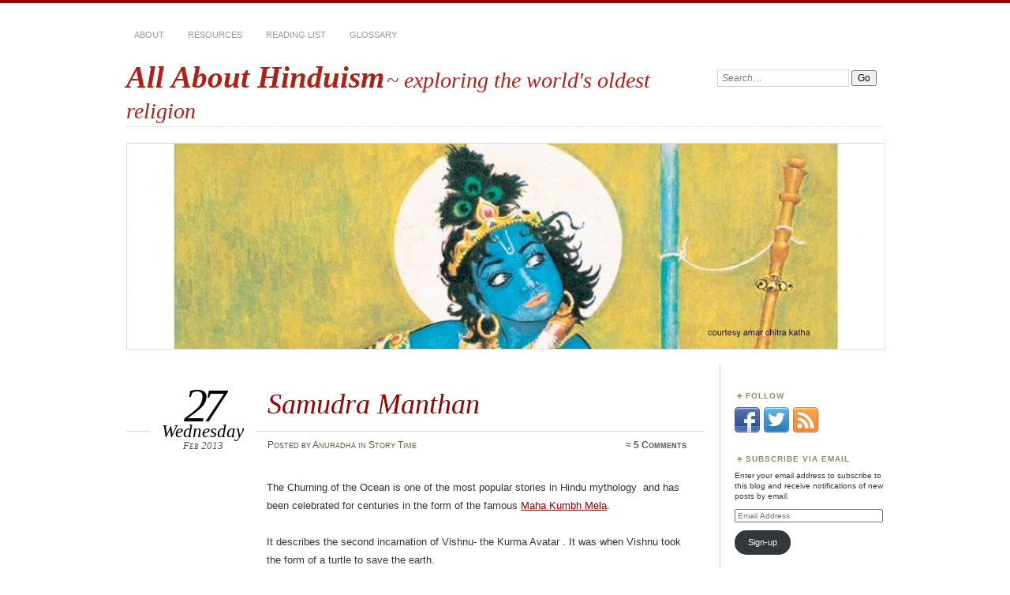

--- FILE ---
content_type: text/html; charset=UTF-8
request_url: http://www.allabouthinduism.info/2013/02/27/samudra-manthan/
body_size: 24528
content:
<!DOCTYPE html>
<!--[if IE 7]>
<html id="ie7" lang="en-US">
<![endif]-->
<!--[if IE 8]>
<html id="ie8" lang="en-US">
<![endif]-->
<!--[if !(IE 6) | !(IE 7) | !(IE 8)]><!-->
<html lang="en-US">
<!--<![endif]-->
<head>
<meta name="google-site-verification" content="AMozdbthRhXvmL4HjluXUni34JE-Tb-r9m5qBk00XW8" />
<meta name="google-site-verification" content="ERkzzd3_rjSs9UvE8i36JTYslMs05rB8qMHyCpjOb7s" />
<meta charset="UTF-8" />
<meta name="viewport" content="width=device-width" />
<title>Samudra Manthan - All About Hinduism</title>
<link rel="profile" href="http://gmpg.org/xfn/11" />
<link rel="pingback" href="http://www.allabouthinduism.info/xmlrpc.php" />
<!--[if lt IE 9]>
<script src="http://www.allabouthinduism.info/wp-content/themes/chateau/js/html5.js" type="text/javascript"></script>
<![endif]-->
<meta name='robots' content='index, follow, max-image-preview:large, max-snippet:-1, max-video-preview:-1' />

	<!-- This site is optimized with the Yoast SEO plugin v26.5 - https://yoast.com/wordpress/plugins/seo/ -->
	<link rel="canonical" href="http://www.allabouthinduism.info/2013/02/27/samudra-manthan/" />
	<meta property="og:locale" content="en_US" />
	<meta property="og:type" content="article" />
	<meta property="og:title" content="Samudra Manthan - All About Hinduism" />
	<meta property="og:description" content="The Churning of the Ocean is one of the most popular stories in Hindu mythology  and has been celebrated for &hellip;Continue reading &raquo;" />
	<meta property="og:url" content="http://www.allabouthinduism.info/2013/02/27/samudra-manthan/" />
	<meta property="og:site_name" content="All About Hinduism" />
	<meta property="article:published_time" content="2013-02-27T13:11:21+00:00" />
	<meta property="article:modified_time" content="2014-08-21T15:05:04+00:00" />
	<meta property="og:image" content="http://www.allabouthinduism.info/wp-content/uploads/2013/02/relkhm104.jpg" />
	<meta name="author" content="Anuradha" />
	<meta name="twitter:label1" content="Written by" />
	<meta name="twitter:data1" content="Anuradha" />
	<meta name="twitter:label2" content="Est. reading time" />
	<meta name="twitter:data2" content="6 minutes" />
	<script type="application/ld+json" class="yoast-schema-graph">{"@context":"https://schema.org","@graph":[{"@type":"WebPage","@id":"http://www.allabouthinduism.info/2013/02/27/samudra-manthan/","url":"http://www.allabouthinduism.info/2013/02/27/samudra-manthan/","name":"Samudra Manthan - All About Hinduism","isPartOf":{"@id":"https://www.allabouthinduism.info/#website"},"primaryImageOfPage":{"@id":"http://www.allabouthinduism.info/2013/02/27/samudra-manthan/#primaryimage"},"image":{"@id":"http://www.allabouthinduism.info/2013/02/27/samudra-manthan/#primaryimage"},"thumbnailUrl":"http://www.allabouthinduism.info/wp-content/uploads/2013/02/relkhm104.jpg","datePublished":"2013-02-27T13:11:21+00:00","dateModified":"2014-08-21T15:05:04+00:00","author":{"@id":"https://www.allabouthinduism.info/#/schema/person/e59af24db0fe151e64e976c5a4170fe9"},"breadcrumb":{"@id":"http://www.allabouthinduism.info/2013/02/27/samudra-manthan/#breadcrumb"},"inLanguage":"en-US","potentialAction":[{"@type":"ReadAction","target":["http://www.allabouthinduism.info/2013/02/27/samudra-manthan/"]}]},{"@type":"ImageObject","inLanguage":"en-US","@id":"http://www.allabouthinduism.info/2013/02/27/samudra-manthan/#primaryimage","url":"https://i0.wp.com/www.allabouthinduism.info/wp-content/uploads/2013/02/relkhm104.jpg?fit=550%2C408","contentUrl":"https://i0.wp.com/www.allabouthinduism.info/wp-content/uploads/2013/02/relkhm104.jpg?fit=550%2C408","width":550,"height":408},{"@type":"BreadcrumbList","@id":"http://www.allabouthinduism.info/2013/02/27/samudra-manthan/#breadcrumb","itemListElement":[{"@type":"ListItem","position":1,"name":"Home","item":"https://www.allabouthinduism.info/"},{"@type":"ListItem","position":2,"name":"Samudra Manthan"}]},{"@type":"WebSite","@id":"https://www.allabouthinduism.info/#website","url":"https://www.allabouthinduism.info/","name":"All About Hinduism","description":"exploring the world&#039;s oldest religion","potentialAction":[{"@type":"SearchAction","target":{"@type":"EntryPoint","urlTemplate":"https://www.allabouthinduism.info/?s={search_term_string}"},"query-input":{"@type":"PropertyValueSpecification","valueRequired":true,"valueName":"search_term_string"}}],"inLanguage":"en-US"},{"@type":"Person","@id":"https://www.allabouthinduism.info/#/schema/person/e59af24db0fe151e64e976c5a4170fe9","name":"Anuradha","image":{"@type":"ImageObject","inLanguage":"en-US","@id":"https://www.allabouthinduism.info/#/schema/person/image/","url":"https://secure.gravatar.com/avatar/03503f0ed1dbf2b26a3681a2249608373a8e547a22d80ae60631f2dec1257ae4?s=96&d=mm&r=g","contentUrl":"https://secure.gravatar.com/avatar/03503f0ed1dbf2b26a3681a2249608373a8e547a22d80ae60631f2dec1257ae4?s=96&d=mm&r=g","caption":"Anuradha"}}]}</script>
	<!-- / Yoast SEO plugin. -->


<link rel='dns-prefetch' href='//platform-api.sharethis.com' />
<link rel='dns-prefetch' href='//secure.gravatar.com' />
<link rel='dns-prefetch' href='//stats.wp.com' />
<link rel='dns-prefetch' href='//v0.wordpress.com' />
<link rel='dns-prefetch' href='//widgets.wp.com' />
<link rel='dns-prefetch' href='//s0.wp.com' />
<link rel='dns-prefetch' href='//0.gravatar.com' />
<link rel='dns-prefetch' href='//1.gravatar.com' />
<link rel='dns-prefetch' href='//2.gravatar.com' />
<link rel='preconnect' href='//i0.wp.com' />
<link rel="alternate" type="application/rss+xml" title="All About Hinduism &raquo; Feed" href="http://www.allabouthinduism.info/feed/" />
<link rel="alternate" type="application/rss+xml" title="All About Hinduism &raquo; Comments Feed" href="http://www.allabouthinduism.info/comments/feed/" />
<link rel="alternate" type="application/rss+xml" title="All About Hinduism &raquo; Samudra Manthan Comments Feed" href="http://www.allabouthinduism.info/2013/02/27/samudra-manthan/feed/" />
<link rel="alternate" title="oEmbed (JSON)" type="application/json+oembed" href="http://www.allabouthinduism.info/wp-json/oembed/1.0/embed?url=http%3A%2F%2Fwww.allabouthinduism.info%2F2013%2F02%2F27%2Fsamudra-manthan%2F" />
<link rel="alternate" title="oEmbed (XML)" type="text/xml+oembed" href="http://www.allabouthinduism.info/wp-json/oembed/1.0/embed?url=http%3A%2F%2Fwww.allabouthinduism.info%2F2013%2F02%2F27%2Fsamudra-manthan%2F&#038;format=xml" />
<style id='wp-img-auto-sizes-contain-inline-css' type='text/css'>
img:is([sizes=auto i],[sizes^="auto," i]){contain-intrinsic-size:3000px 1500px}
/*# sourceURL=wp-img-auto-sizes-contain-inline-css */
</style>
<style id='wp-emoji-styles-inline-css' type='text/css'>

	img.wp-smiley, img.emoji {
		display: inline !important;
		border: none !important;
		box-shadow: none !important;
		height: 1em !important;
		width: 1em !important;
		margin: 0 0.07em !important;
		vertical-align: -0.1em !important;
		background: none !important;
		padding: 0 !important;
	}
/*# sourceURL=wp-emoji-styles-inline-css */
</style>
<style id='wp-block-library-inline-css' type='text/css'>
:root{--wp-block-synced-color:#7a00df;--wp-block-synced-color--rgb:122,0,223;--wp-bound-block-color:var(--wp-block-synced-color);--wp-editor-canvas-background:#ddd;--wp-admin-theme-color:#007cba;--wp-admin-theme-color--rgb:0,124,186;--wp-admin-theme-color-darker-10:#006ba1;--wp-admin-theme-color-darker-10--rgb:0,107,160.5;--wp-admin-theme-color-darker-20:#005a87;--wp-admin-theme-color-darker-20--rgb:0,90,135;--wp-admin-border-width-focus:2px}@media (min-resolution:192dpi){:root{--wp-admin-border-width-focus:1.5px}}.wp-element-button{cursor:pointer}:root .has-very-light-gray-background-color{background-color:#eee}:root .has-very-dark-gray-background-color{background-color:#313131}:root .has-very-light-gray-color{color:#eee}:root .has-very-dark-gray-color{color:#313131}:root .has-vivid-green-cyan-to-vivid-cyan-blue-gradient-background{background:linear-gradient(135deg,#00d084,#0693e3)}:root .has-purple-crush-gradient-background{background:linear-gradient(135deg,#34e2e4,#4721fb 50%,#ab1dfe)}:root .has-hazy-dawn-gradient-background{background:linear-gradient(135deg,#faaca8,#dad0ec)}:root .has-subdued-olive-gradient-background{background:linear-gradient(135deg,#fafae1,#67a671)}:root .has-atomic-cream-gradient-background{background:linear-gradient(135deg,#fdd79a,#004a59)}:root .has-nightshade-gradient-background{background:linear-gradient(135deg,#330968,#31cdcf)}:root .has-midnight-gradient-background{background:linear-gradient(135deg,#020381,#2874fc)}:root{--wp--preset--font-size--normal:16px;--wp--preset--font-size--huge:42px}.has-regular-font-size{font-size:1em}.has-larger-font-size{font-size:2.625em}.has-normal-font-size{font-size:var(--wp--preset--font-size--normal)}.has-huge-font-size{font-size:var(--wp--preset--font-size--huge)}.has-text-align-center{text-align:center}.has-text-align-left{text-align:left}.has-text-align-right{text-align:right}.has-fit-text{white-space:nowrap!important}#end-resizable-editor-section{display:none}.aligncenter{clear:both}.items-justified-left{justify-content:flex-start}.items-justified-center{justify-content:center}.items-justified-right{justify-content:flex-end}.items-justified-space-between{justify-content:space-between}.screen-reader-text{border:0;clip-path:inset(50%);height:1px;margin:-1px;overflow:hidden;padding:0;position:absolute;width:1px;word-wrap:normal!important}.screen-reader-text:focus{background-color:#ddd;clip-path:none;color:#444;display:block;font-size:1em;height:auto;left:5px;line-height:normal;padding:15px 23px 14px;text-decoration:none;top:5px;width:auto;z-index:100000}html :where(.has-border-color){border-style:solid}html :where([style*=border-top-color]){border-top-style:solid}html :where([style*=border-right-color]){border-right-style:solid}html :where([style*=border-bottom-color]){border-bottom-style:solid}html :where([style*=border-left-color]){border-left-style:solid}html :where([style*=border-width]){border-style:solid}html :where([style*=border-top-width]){border-top-style:solid}html :where([style*=border-right-width]){border-right-style:solid}html :where([style*=border-bottom-width]){border-bottom-style:solid}html :where([style*=border-left-width]){border-left-style:solid}html :where(img[class*=wp-image-]){height:auto;max-width:100%}:where(figure){margin:0 0 1em}html :where(.is-position-sticky){--wp-admin--admin-bar--position-offset:var(--wp-admin--admin-bar--height,0px)}@media screen and (max-width:600px){html :where(.is-position-sticky){--wp-admin--admin-bar--position-offset:0px}}

/*# sourceURL=wp-block-library-inline-css */
</style><style id='global-styles-inline-css' type='text/css'>
:root{--wp--preset--aspect-ratio--square: 1;--wp--preset--aspect-ratio--4-3: 4/3;--wp--preset--aspect-ratio--3-4: 3/4;--wp--preset--aspect-ratio--3-2: 3/2;--wp--preset--aspect-ratio--2-3: 2/3;--wp--preset--aspect-ratio--16-9: 16/9;--wp--preset--aspect-ratio--9-16: 9/16;--wp--preset--color--black: #000000;--wp--preset--color--cyan-bluish-gray: #abb8c3;--wp--preset--color--white: #ffffff;--wp--preset--color--pale-pink: #f78da7;--wp--preset--color--vivid-red: #cf2e2e;--wp--preset--color--luminous-vivid-orange: #ff6900;--wp--preset--color--luminous-vivid-amber: #fcb900;--wp--preset--color--light-green-cyan: #7bdcb5;--wp--preset--color--vivid-green-cyan: #00d084;--wp--preset--color--pale-cyan-blue: #8ed1fc;--wp--preset--color--vivid-cyan-blue: #0693e3;--wp--preset--color--vivid-purple: #9b51e0;--wp--preset--gradient--vivid-cyan-blue-to-vivid-purple: linear-gradient(135deg,rgb(6,147,227) 0%,rgb(155,81,224) 100%);--wp--preset--gradient--light-green-cyan-to-vivid-green-cyan: linear-gradient(135deg,rgb(122,220,180) 0%,rgb(0,208,130) 100%);--wp--preset--gradient--luminous-vivid-amber-to-luminous-vivid-orange: linear-gradient(135deg,rgb(252,185,0) 0%,rgb(255,105,0) 100%);--wp--preset--gradient--luminous-vivid-orange-to-vivid-red: linear-gradient(135deg,rgb(255,105,0) 0%,rgb(207,46,46) 100%);--wp--preset--gradient--very-light-gray-to-cyan-bluish-gray: linear-gradient(135deg,rgb(238,238,238) 0%,rgb(169,184,195) 100%);--wp--preset--gradient--cool-to-warm-spectrum: linear-gradient(135deg,rgb(74,234,220) 0%,rgb(151,120,209) 20%,rgb(207,42,186) 40%,rgb(238,44,130) 60%,rgb(251,105,98) 80%,rgb(254,248,76) 100%);--wp--preset--gradient--blush-light-purple: linear-gradient(135deg,rgb(255,206,236) 0%,rgb(152,150,240) 100%);--wp--preset--gradient--blush-bordeaux: linear-gradient(135deg,rgb(254,205,165) 0%,rgb(254,45,45) 50%,rgb(107,0,62) 100%);--wp--preset--gradient--luminous-dusk: linear-gradient(135deg,rgb(255,203,112) 0%,rgb(199,81,192) 50%,rgb(65,88,208) 100%);--wp--preset--gradient--pale-ocean: linear-gradient(135deg,rgb(255,245,203) 0%,rgb(182,227,212) 50%,rgb(51,167,181) 100%);--wp--preset--gradient--electric-grass: linear-gradient(135deg,rgb(202,248,128) 0%,rgb(113,206,126) 100%);--wp--preset--gradient--midnight: linear-gradient(135deg,rgb(2,3,129) 0%,rgb(40,116,252) 100%);--wp--preset--font-size--small: 13px;--wp--preset--font-size--medium: 20px;--wp--preset--font-size--large: 36px;--wp--preset--font-size--x-large: 42px;--wp--preset--spacing--20: 0.44rem;--wp--preset--spacing--30: 0.67rem;--wp--preset--spacing--40: 1rem;--wp--preset--spacing--50: 1.5rem;--wp--preset--spacing--60: 2.25rem;--wp--preset--spacing--70: 3.38rem;--wp--preset--spacing--80: 5.06rem;--wp--preset--shadow--natural: 6px 6px 9px rgba(0, 0, 0, 0.2);--wp--preset--shadow--deep: 12px 12px 50px rgba(0, 0, 0, 0.4);--wp--preset--shadow--sharp: 6px 6px 0px rgba(0, 0, 0, 0.2);--wp--preset--shadow--outlined: 6px 6px 0px -3px rgb(255, 255, 255), 6px 6px rgb(0, 0, 0);--wp--preset--shadow--crisp: 6px 6px 0px rgb(0, 0, 0);}:where(.is-layout-flex){gap: 0.5em;}:where(.is-layout-grid){gap: 0.5em;}body .is-layout-flex{display: flex;}.is-layout-flex{flex-wrap: wrap;align-items: center;}.is-layout-flex > :is(*, div){margin: 0;}body .is-layout-grid{display: grid;}.is-layout-grid > :is(*, div){margin: 0;}:where(.wp-block-columns.is-layout-flex){gap: 2em;}:where(.wp-block-columns.is-layout-grid){gap: 2em;}:where(.wp-block-post-template.is-layout-flex){gap: 1.25em;}:where(.wp-block-post-template.is-layout-grid){gap: 1.25em;}.has-black-color{color: var(--wp--preset--color--black) !important;}.has-cyan-bluish-gray-color{color: var(--wp--preset--color--cyan-bluish-gray) !important;}.has-white-color{color: var(--wp--preset--color--white) !important;}.has-pale-pink-color{color: var(--wp--preset--color--pale-pink) !important;}.has-vivid-red-color{color: var(--wp--preset--color--vivid-red) !important;}.has-luminous-vivid-orange-color{color: var(--wp--preset--color--luminous-vivid-orange) !important;}.has-luminous-vivid-amber-color{color: var(--wp--preset--color--luminous-vivid-amber) !important;}.has-light-green-cyan-color{color: var(--wp--preset--color--light-green-cyan) !important;}.has-vivid-green-cyan-color{color: var(--wp--preset--color--vivid-green-cyan) !important;}.has-pale-cyan-blue-color{color: var(--wp--preset--color--pale-cyan-blue) !important;}.has-vivid-cyan-blue-color{color: var(--wp--preset--color--vivid-cyan-blue) !important;}.has-vivid-purple-color{color: var(--wp--preset--color--vivid-purple) !important;}.has-black-background-color{background-color: var(--wp--preset--color--black) !important;}.has-cyan-bluish-gray-background-color{background-color: var(--wp--preset--color--cyan-bluish-gray) !important;}.has-white-background-color{background-color: var(--wp--preset--color--white) !important;}.has-pale-pink-background-color{background-color: var(--wp--preset--color--pale-pink) !important;}.has-vivid-red-background-color{background-color: var(--wp--preset--color--vivid-red) !important;}.has-luminous-vivid-orange-background-color{background-color: var(--wp--preset--color--luminous-vivid-orange) !important;}.has-luminous-vivid-amber-background-color{background-color: var(--wp--preset--color--luminous-vivid-amber) !important;}.has-light-green-cyan-background-color{background-color: var(--wp--preset--color--light-green-cyan) !important;}.has-vivid-green-cyan-background-color{background-color: var(--wp--preset--color--vivid-green-cyan) !important;}.has-pale-cyan-blue-background-color{background-color: var(--wp--preset--color--pale-cyan-blue) !important;}.has-vivid-cyan-blue-background-color{background-color: var(--wp--preset--color--vivid-cyan-blue) !important;}.has-vivid-purple-background-color{background-color: var(--wp--preset--color--vivid-purple) !important;}.has-black-border-color{border-color: var(--wp--preset--color--black) !important;}.has-cyan-bluish-gray-border-color{border-color: var(--wp--preset--color--cyan-bluish-gray) !important;}.has-white-border-color{border-color: var(--wp--preset--color--white) !important;}.has-pale-pink-border-color{border-color: var(--wp--preset--color--pale-pink) !important;}.has-vivid-red-border-color{border-color: var(--wp--preset--color--vivid-red) !important;}.has-luminous-vivid-orange-border-color{border-color: var(--wp--preset--color--luminous-vivid-orange) !important;}.has-luminous-vivid-amber-border-color{border-color: var(--wp--preset--color--luminous-vivid-amber) !important;}.has-light-green-cyan-border-color{border-color: var(--wp--preset--color--light-green-cyan) !important;}.has-vivid-green-cyan-border-color{border-color: var(--wp--preset--color--vivid-green-cyan) !important;}.has-pale-cyan-blue-border-color{border-color: var(--wp--preset--color--pale-cyan-blue) !important;}.has-vivid-cyan-blue-border-color{border-color: var(--wp--preset--color--vivid-cyan-blue) !important;}.has-vivid-purple-border-color{border-color: var(--wp--preset--color--vivid-purple) !important;}.has-vivid-cyan-blue-to-vivid-purple-gradient-background{background: var(--wp--preset--gradient--vivid-cyan-blue-to-vivid-purple) !important;}.has-light-green-cyan-to-vivid-green-cyan-gradient-background{background: var(--wp--preset--gradient--light-green-cyan-to-vivid-green-cyan) !important;}.has-luminous-vivid-amber-to-luminous-vivid-orange-gradient-background{background: var(--wp--preset--gradient--luminous-vivid-amber-to-luminous-vivid-orange) !important;}.has-luminous-vivid-orange-to-vivid-red-gradient-background{background: var(--wp--preset--gradient--luminous-vivid-orange-to-vivid-red) !important;}.has-very-light-gray-to-cyan-bluish-gray-gradient-background{background: var(--wp--preset--gradient--very-light-gray-to-cyan-bluish-gray) !important;}.has-cool-to-warm-spectrum-gradient-background{background: var(--wp--preset--gradient--cool-to-warm-spectrum) !important;}.has-blush-light-purple-gradient-background{background: var(--wp--preset--gradient--blush-light-purple) !important;}.has-blush-bordeaux-gradient-background{background: var(--wp--preset--gradient--blush-bordeaux) !important;}.has-luminous-dusk-gradient-background{background: var(--wp--preset--gradient--luminous-dusk) !important;}.has-pale-ocean-gradient-background{background: var(--wp--preset--gradient--pale-ocean) !important;}.has-electric-grass-gradient-background{background: var(--wp--preset--gradient--electric-grass) !important;}.has-midnight-gradient-background{background: var(--wp--preset--gradient--midnight) !important;}.has-small-font-size{font-size: var(--wp--preset--font-size--small) !important;}.has-medium-font-size{font-size: var(--wp--preset--font-size--medium) !important;}.has-large-font-size{font-size: var(--wp--preset--font-size--large) !important;}.has-x-large-font-size{font-size: var(--wp--preset--font-size--x-large) !important;}
/*# sourceURL=global-styles-inline-css */
</style>

<style id='classic-theme-styles-inline-css' type='text/css'>
/*! This file is auto-generated */
.wp-block-button__link{color:#fff;background-color:#32373c;border-radius:9999px;box-shadow:none;text-decoration:none;padding:calc(.667em + 2px) calc(1.333em + 2px);font-size:1.125em}.wp-block-file__button{background:#32373c;color:#fff;text-decoration:none}
/*# sourceURL=/wp-includes/css/classic-themes.min.css */
</style>
<link rel='stylesheet' id='chateau-css' href='http://www.allabouthinduism.info/wp-content/themes/chateau/style.css?ver=6.9' type='text/css' media='all' />
<link rel='stylesheet' id='jetpack_likes-css' href='http://www.allabouthinduism.info/wp-content/plugins/jetpack/modules/likes/style.css?ver=15.3.1' type='text/css' media='all' />
<link rel='stylesheet' id='jetpack-subscriptions-css' href='http://www.allabouthinduism.info/wp-content/plugins/jetpack/_inc/build/subscriptions/subscriptions.min.css?ver=15.3.1' type='text/css' media='all' />
<link rel='stylesheet' id='dry_awp_theme_style-css' href='http://www.allabouthinduism.info/wp-content/plugins/advanced-wp-columns/assets/css/awp-columns.css?ver=6.9' type='text/css' media='all' />
<style id='dry_awp_theme_style-inline-css' type='text/css'>
@media screen and (max-width: 1024px) {	.csColumn {		clear: both !important;		float: none !important;		text-align: center !important;		margin-left:  10% !important;		margin-right: 10% !important;		width: 80% !important;	}	.csColumnGap {		display: none !important;	}}
/*# sourceURL=dry_awp_theme_style-inline-css */
</style>
<link rel='stylesheet' id='jetpack-swiper-library-css' href='http://www.allabouthinduism.info/wp-content/plugins/jetpack/_inc/blocks/swiper.css?ver=15.3.1' type='text/css' media='all' />
<link rel='stylesheet' id='jetpack-carousel-css' href='http://www.allabouthinduism.info/wp-content/plugins/jetpack/modules/carousel/jetpack-carousel.css?ver=15.3.1' type='text/css' media='all' />
<link rel='stylesheet' id='simple-share-buttons-adder-ssba-css' href='http://www.allabouthinduism.info/wp-content/plugins/simple-share-buttons-adder/css/ssba.css?ver=1765342740' type='text/css' media='all' />
<style id='simple-share-buttons-adder-ssba-inline-css' type='text/css'>
	.ssba {
									
									
									
									
								}
								.ssba img
								{
									width: 35px !important;
									padding: 6px;
									border:  0;
									box-shadow: none !important;
									display: inline !important;
									vertical-align: middle;
									box-sizing: unset;
								}

								.ssba-classic-2 .ssbp-text {
									display: none!important;
								}

								.ssba .fb-save
								{
								padding: 6px;
								line-height: 30px; }
								.ssba, .ssba a
								{
									text-decoration:none;
									background: none;
									font-family: Indie Flower;
									font-size: 20px;
									
									
								}
								

			   #ssba-bar-2 .ssbp-bar-list {
					max-width: 48px !important;;
			   }
			   #ssba-bar-2 .ssbp-bar-list li a {height: 48px !important; width: 48px !important; 
				}
				#ssba-bar-2 .ssbp-bar-list li a:hover {
				}

				#ssba-bar-2 .ssbp-bar-list li a svg,
				 #ssba-bar-2 .ssbp-bar-list li a svg path, .ssbp-bar-list li a.ssbp-surfingbird span:not(.color-icon) svg polygon {line-height: 48px !important;; font-size: 18px;}
				#ssba-bar-2 .ssbp-bar-list li a:hover svg,
				 #ssba-bar-2 .ssbp-bar-list li a:hover svg path, .ssbp-bar-list li a.ssbp-surfingbird span:not(.color-icon) svg polygon {}
				#ssba-bar-2 .ssbp-bar-list li {
				margin: 0px 0!important;
				}@media only screen and ( max-width: 750px ) {
				#ssba-bar-2 {
				display: block;
				}
			}
/*# sourceURL=simple-share-buttons-adder-ssba-inline-css */
</style>
<link rel='stylesheet' id='sharedaddy-css' href='http://www.allabouthinduism.info/wp-content/plugins/jetpack/modules/sharedaddy/sharing.css?ver=15.3.1' type='text/css' media='all' />
<link rel='stylesheet' id='social-logos-css' href='http://www.allabouthinduism.info/wp-content/plugins/jetpack/_inc/social-logos/social-logos.min.css?ver=15.3.1' type='text/css' media='all' />
<script type="text/javascript" src="//platform-api.sharethis.com/js/sharethis.js?ver=8.5.3#property=64cb65fafae0f90012ff8d08&amp;product=gdpr-compliance-tool-v2&amp;source=simple-share-buttons-adder-wordpress" id="simple-share-buttons-adder-mu-js"></script>
<script type="text/javascript" src="http://www.allabouthinduism.info/wp-includes/js/jquery/jquery.min.js?ver=3.7.1" id="jquery-core-js"></script>
<script type="text/javascript" src="http://www.allabouthinduism.info/wp-includes/js/jquery/jquery-migrate.min.js?ver=3.4.1" id="jquery-migrate-js"></script>
<script type="text/javascript" id="ajax-test-js-extra">
/* <![CDATA[ */
var the_ajax_script = {"ajaxurl":"http://www.allabouthinduism.info/wp-admin/admin-ajax.php"};
//# sourceURL=ajax-test-js-extra
/* ]]> */
</script>
<script type="text/javascript" src="http://www.allabouthinduism.info/wp-content/plugins/google-site-verification-using-meta-tag//verification.js?ver=6.9" id="ajax-test-js"></script>
<script type="text/javascript" src="http://www.allabouthinduism.info/wp-content/plugins/google-analyticator/external-tracking.min.js?ver=6.5.7" id="ga-external-tracking-js"></script>
<link rel="https://api.w.org/" href="http://www.allabouthinduism.info/wp-json/" /><link rel="alternate" title="JSON" type="application/json" href="http://www.allabouthinduism.info/wp-json/wp/v2/posts/74" /><link rel="EditURI" type="application/rsd+xml" title="RSD" href="http://www.allabouthinduism.info/xmlrpc.php?rsd" />
<meta name="generator" content="WordPress 6.9" />
<link rel='shortlink' href='https://wp.me/p3QocC-1c' />
		<script type="text/javascript">
			var _statcounter = _statcounter || [];
			_statcounter.push({"tags": {"author": "Anuradha"}});
		</script>
				<!-- Start of StatCounter Code -->
		<script>
			<!--
			var sc_project=10622045;
			var sc_security="21c8b82e";
					</script>
        <script type="text/javascript" src="https://www.statcounter.com/counter/counter.js" async></script>
		<noscript><div class="statcounter"><a title="web analytics" href="https://statcounter.com/"><img class="statcounter" src="https://c.statcounter.com/10622045/0/21c8b82e/0/" alt="web analytics" /></a></div></noscript>
		<!-- End of StatCounter Code -->
		<style type="text/css">
ul.scfw_16px li, ul.scfw_24px li, ul.scfw_32px li, ul.scfw_16px li a, ul.scfw_24px li a, ul.scfw_32px li a {
	display:inline !important;
	float:none !important;
	border:0 !important;
	background:transparent none !important;
	margin:0 !important;
	padding:0 !important;
}
ul.scfw_16px li {
	margin:0 2px 0 0 !important;
}
ul.scfw_24px li {
	margin:0 3px 0 0 !important;
}
ul.scfw_32px li {
	margin:0 5px 0 0 !important;
}
ul.scfw_text_img li:before, ul.scfw_16px li:before, ul.scfw_24px li:before, ul.scfw_32px li:before {
	content:none !important;
}
.scfw img {
	float:none !important;
}
</style>	
		<style>img#wpstats{display:none}</style>
				<style type="text/css">
					#site-title a,
			#site-description {
				color: #af2116 !important;
			}
			</style>
	<!-- Google Analytics Tracking by Google Analyticator 6.5.7 -->
<script type="text/javascript">
    var analyticsFileTypes = [];
    var analyticsSnippet = 'disabled';
    var analyticsEventTracking = 'enabled';
</script>
<script type="text/javascript">
	(function(i,s,o,g,r,a,m){i['GoogleAnalyticsObject']=r;i[r]=i[r]||function(){
	(i[r].q=i[r].q||[]).push(arguments)},i[r].l=1*new Date();a=s.createElement(o),
	m=s.getElementsByTagName(o)[0];a.async=1;a.src=g;m.parentNode.insertBefore(a,m)
	})(window,document,'script','//www.google-analytics.com/analytics.js','ga');
	ga('create', 'UA-44933655-1', 'auto');
 
	ga('send', 'pageview');
</script>
<link rel='stylesheet' id='jetpack-top-posts-widget-css' href='http://www.allabouthinduism.info/wp-content/plugins/jetpack/modules/widgets/top-posts/style.css?ver=20141013' type='text/css' media='all' />
</head>

<body class="wp-singular post-template-default single single-post postid-74 single-format-standard wp-theme-chateau two-column content-sidebar">
<div id="page" class="hfeed">
		<div id="page-inner">
		<header id="branding" role="banner">
			<nav id="menu" role="navigation">
				<ul id="menu-about" class="menu clear-fix"><li id="menu-item-964" class="menu-item menu-item-type-post_type menu-item-object-page menu-item-964"><a href="http://www.allabouthinduism.info/about-all-about-hinduism/">About</a></li>
<li id="menu-item-966" class="menu-item menu-item-type-post_type menu-item-object-page menu-item-966"><a href="http://www.allabouthinduism.info/links/">Resources</a></li>
<li id="menu-item-2411" class="menu-item menu-item-type-post_type menu-item-object-page menu-item-2411"><a href="http://www.allabouthinduism.info/reading-list/">Reading List</a></li>
<li id="menu-item-967" class="menu-item menu-item-type-post_type menu-item-object-page menu-item-967"><a href="http://www.allabouthinduism.info/dictionary/">Glossary</a></li>
</ul>			</nav><!-- end #menu -->

			<div id="main-title">
				<hgroup>
					<h1 id="site-title"><a href="http://www.allabouthinduism.info/" title="All About Hinduism" rel="home">All About Hinduism</a></h1>
												<h2 id="site-description">~ exploring the world&#039;s oldest religion</h2>
									</hgroup>
			</div><!-- end #main-title -->

							<div id="search">
					
<form method="get" action="http://www.allabouthinduism.info//" >
	<div>
		<label for="s" class="assistive-text">Search:</label>
		<input type="text" value="Search&hellip;" name="s" id="s" onfocus="this.value=''" />
		<input type="submit" name="search" value="Go" />
	</div>
</form>				</div><!-- end #search -->
			
			<div id="main-image">
							<a href="http://www.allabouthinduism.info/">
													<img src="http://www.allabouthinduism.info/wp-content/uploads/2015/09/cropped-krishna-header-4915.jpg" width="960" height="260" alt="All About Hinduism" title="All About Hinduism" />
									</a>
						</div><!-- end #main-image -->
		</header><!-- #branding -->
		<div id="main" class="clear-fix">
	<div id="primary">
		<div id="content" class="clear-fix">

		
			<article id="post-74" class="post-74 post type-post status-publish format-standard hentry category-story-time">
	<header class="post-title">
				<h1>Samudra Manthan</h1>					<p class="post-date">
			<strong>27</strong>
			<em>Wednesday</em>
			<span>Feb 2013</span>
		</p>
		<div class="post-info clear-fix">
		<p>
			Posted <span class="by-author"> by <span class="author vcard"><a class="url fn n" href="http://www.allabouthinduism.info/author/anuradha1/" title="View all posts by Anuradha" rel="author">Anuradha</a></span></span> in <a href="http://www.allabouthinduism.info/category/story-time/" rel="category tag">Story Time</a>		</p>
		<p class="post-com-count">
			<strong>&asymp; <a href="http://www.allabouthinduism.info/2013/02/27/samudra-manthan/#comments">5 Comments</a></strong>
		</p>
	</div><!-- end .post-info -->
	</header><!-- end .post-title -->

	<div class="post-content clear-fix">
			<div class="post-extras">
					</div><!-- end .post-extras -->

		<div class="post-entry">
			<p>The Churning of the Ocean is one of the most popular stories in Hindu mythology  and has been celebrated for centuries in the form of the famous <a title="Maha Kumbh Mela, 2013" href="http://allabouthinduism.wordpress.com/2013/02/24/maha-kumbh-mela/">Maha Kumbh Mela</a>.</p>
<p>It describes the second incarnation of Vishnu- the Kurma Avatar . It was when Vishnu took the form of a turtle to save the earth.</p>
<p>Beautiful carvings and sculptures depicting scenes from this story have been found in many ancient temples in India and  in other parts of the world.</p>
<p>Like this one from the Angkor Wat temples of Cambodia.</p>
<p><a href="https://i0.wp.com/www.allabouthinduism.info/wp-content/uploads/2013/02/relkhm104.jpg"><img data-recalc-dims="1" fetchpriority="high" decoding="async" data-attachment-id="130" data-permalink="http://www.allabouthinduism.info/2013/02/27/samudra-manthan/relkhm104/" data-orig-file="https://i0.wp.com/www.allabouthinduism.info/wp-content/uploads/2013/02/relkhm104.jpg?fit=550%2C408" data-orig-size="550,408" data-comments-opened="1" data-image-meta="{&quot;aperture&quot;:&quot;2.8&quot;,&quot;credit&quot;:&quot;&quot;,&quot;camera&quot;:&quot;Canon PowerShot SD960 IS&quot;,&quot;caption&quot;:&quot;&quot;,&quot;created_timestamp&quot;:&quot;1281441046&quot;,&quot;copyright&quot;:&quot;&quot;,&quot;focal_length&quot;:&quot;5&quot;,&quot;iso&quot;:&quot;400&quot;,&quot;shutter_speed&quot;:&quot;0.05&quot;,&quot;title&quot;:&quot;&quot;}" data-image-title="RELKHM104" data-image-description="" data-image-caption="" data-medium-file="https://i0.wp.com/www.allabouthinduism.info/wp-content/uploads/2013/02/relkhm104.jpg?fit=300%2C222" data-large-file="https://i0.wp.com/www.allabouthinduism.info/wp-content/uploads/2013/02/relkhm104.jpg?fit=529%2C392" class="size-full wp-image-130 aligncenter" alt="RELKHM104" src="https://i0.wp.com/www.allabouthinduism.info/wp-content/uploads/2013/02/relkhm104.jpg?resize=529%2C392" width="529" height="392" srcset="https://i0.wp.com/www.allabouthinduism.info/wp-content/uploads/2013/02/relkhm104.jpg?w=550 550w, https://i0.wp.com/www.allabouthinduism.info/wp-content/uploads/2013/02/relkhm104.jpg?resize=300%2C222 300w" sizes="(max-width: 529px) 100vw, 529px" /></a></p>
<p><em>                                                                                                              <em> photo courtesy www.connectingcultures.us</em>                                    </em></p>
<p>And, even in a modern day airport  like this one!</p>
<p><em>                                                                                                            </em><a href="https://i0.wp.com/www.allabouthinduism.info/wp-content/uploads/2013/02/07thit_755_753pan-bangkok-airport.jpg"><img data-recalc-dims="1" decoding="async" data-attachment-id="120" data-permalink="http://www.allabouthinduism.info/2013/02/27/samudra-manthan/buddhist-monks-admire-the-attractive-sculpture-of-the-churning-of-the-milk-ocean-which-measures-about-30-meters-wide-and-5-5-meters-high-too-big-for-fire-regulations-requiring-it-to-be-moved-out-of/" data-orig-file="https://i0.wp.com/www.allabouthinduism.info/wp-content/uploads/2013/02/07thit_755_753pan-bangkok-airport.jpg?fit=1100%2C495" data-orig-size="1100,495" data-comments-opened="1" data-image-meta="{&quot;aperture&quot;:&quot;2.8&quot;,&quot;credit&quot;:&quot;Tom Dempsey&quot;,&quot;camera&quot;:&quot;Canon PowerShot SD700 IS&quot;,&quot;caption&quot;:&quot;Buddhist monks admire the attractive sculpture of the Churning of the Milk Ocean, which measures about 30 meters wide and 5.5 meters high, too big for fire regulations, requiring it to be moved out of the Suvarnabhumi Bangkok airport in 2008. The Churning of the Milk Ocean (or Sagar Manthan; Samudra Manthan; Samudra manthanam; or Ksheersagar manthan) is one of the most famous episodes in Sanskrit literature, appearing in the Srimad Bhagavatam, the Mahabharata and the Vishnu Purana. Demons and gods cooperate to churn the sea for thousands of years in order to bring forth missing treasures after the recreation of the universe, including the heavenly nectar of immortality (amrita). The King Power Group donated the 48-million-baht sculpture. Suvarnabhumi  is pronounced \&quot;Su-Wana-Poom\&quot; and means \&quot;The Golden Land\&quot;. A Buddhist monk and a woman stand by.&quot;,&quot;created_timestamp&quot;:&quot;1195551110&quot;,&quot;copyright&quot;:&quot;(C) Tom Dempsey \/ Photoseek.com&quot;,&quot;focal_length&quot;:&quot;5.8&quot;,&quot;iso&quot;:&quot;0&quot;,&quot;shutter_speed&quot;:&quot;0.016666666666667&quot;,&quot;title&quot;:&quot;Buddhist monks admire the attractive sculpture of the Churning of the Milk Ocean, which measures about 30 meters wide and 5.5 meters high, too big for fire regulations, requiring it to be moved out of the Suvarnabhumi Bangkok airport in 2008. The Churning&quot;}" data-image-title="Buddhist monks admire the attractive sculpture of the Churning of the Milk Ocean, which measures about 30 meters wide and 5.5 meters high, too big for fire regulations, requiring it to be moved out of the Suvarnabhumi Bangkok airport in 2008. The Churning" data-image-description="&lt;p&gt;Buddhist monks admire the attractive sculpture of the Churning of the Milk Ocean, which measures about 30 meters wide and 5.5 meters high, too big for fire regulations, requiring it to be moved out of the Suvarnabhumi Bangkok airport in 2008. The Churning of the Milk Ocean (or Sagar Manthan; Samudra Manthan; Samudra manthanam; or Ksheersagar manthan) is one of the most famous episodes in Sanskrit literature, appearing in the Srimad Bhagavatam, the Mahabharata and the Vishnu Purana. Demons and gods cooperate to churn the sea for thousands of years in order to bring forth missing treasures after the recreation of the universe, including the heavenly nectar of immortality (amrita). The King Power Group donated the 48-million-baht sculpture. Suvarnabhumi  is pronounced &amp;#8220;Su-Wana-Poom&amp;#8221; and means &amp;#8220;The Golden Land&amp;#8221;. A Buddhist monk and a woman stand by.&lt;/p&gt;
" data-image-caption="" data-medium-file="https://i0.wp.com/www.allabouthinduism.info/wp-content/uploads/2013/02/07thit_755_753pan-bangkok-airport.jpg?fit=300%2C135" data-large-file="https://i0.wp.com/www.allabouthinduism.info/wp-content/uploads/2013/02/07thit_755_753pan-bangkok-airport.jpg?fit=529%2C238" class="alignnone size-full wp-image-120" alt="Buddhist monks admire the attractive sculpture of the Churning of the Milk Ocean, which measures about 30 meters wide and 5.5 meters high, too big for fire regulations, requiring it to be moved out of the Suvarnabhumi Bangkok airport in 2008. The Churning" src="https://i0.wp.com/www.allabouthinduism.info/wp-content/uploads/2013/02/07thit_755_753pan-bangkok-airport.jpg?resize=529%2C238" width="529" height="238" srcset="https://i0.wp.com/www.allabouthinduism.info/wp-content/uploads/2013/02/07thit_755_753pan-bangkok-airport.jpg?w=1100 1100w, https://i0.wp.com/www.allabouthinduism.info/wp-content/uploads/2013/02/07thit_755_753pan-bangkok-airport.jpg?resize=300%2C135 300w, https://i0.wp.com/www.allabouthinduism.info/wp-content/uploads/2013/02/07thit_755_753pan-bangkok-airport.jpg?resize=1024%2C460 1024w" sizes="(max-width: 529px) 100vw, 529px" /></a></p>
<p><em>                                                                                                                Suvarnabhumi Airport, Bangkok.</em></p>
<p><em> </em></p>
<p>For those who haven&#8217;t heard or read the story before, here it is&#8230;.</p>
<p><em><strong>The Full Story..</strong>.</em></p>
<p><em>                </em><em> </em>One day when Indra,  the King of Gods, was out riding on his elephant, he met Durvasa Muni, a very learned sage. Durvasa offered Indra a divine garland of flowers. Indra who was lost in his own grandeur did not understand that Durvasa had honoured him by doing so. In his ignorance, he took the garland and placed it on his elephant’s trunk. The elephant intoxicated by the heady scent of the flowers took it and flung it to the ground and trampled upon it.</p>
<p>Durvasa was enraged at the insult. He cursed Indra that all the devas( gods) would lose their powers. Indra quickly realised his mistake but the curse once spoken could not be revoked.  The devas became weak and powerless while their arch enemies the Asuras became stronger with each passing day.</p>
<p>Desperate and now fearing for their lives, the gods approached Brahma and Shiva for help, who in turn sent the devas to Vishnu, the Protector of the Universe.</p>
<p>Vishnu saw the plight of the devas and knew that the balance between good and evil had to be restored.</p>
<p>There was a way, Vishnu told the devas, to get their powers back. They would have to churn the great cosmic ocean of milk, Ksheer Sagar and bring out the nectar of immortality that was hidden within it. On drinking this nectar ( Amrit), they would become invincible.</p>
<p>The devas were worried now. How could they possibly churn the great ocean ?</p>
<p>“You must use Mount Meru, which stands at the centre of the Universe, as your churning staff and request Vasuki, the King of Snakes to be the churning rope,” Vishnu added.</p>
<p>The devas looked to the ground in embarrassment, “We no longer have the strength to take on such a difficult task.”</p>
<p>Vishnu had a plan.</p>
<p>He asked the devas to join forces with the Asuras and  promise them an equal share of the nectar, if they helped with the churning.</p>
<p>“But that would make the asuras immortal too! ” cried the devas.</p>
<p>“The asuras will not get the nectar,” Vishnu assured them.</p>
<p>The devas bowed down to Vishnu and left Vaikunth.</p>
<p>On hearing about the plan to obtain the precious nectar, the asuras got all excited and readily agreed to help.</p>
<p>Together they set upon the task. First they gathered many precious herbs and added them to the milky waters. Then they went to Mount Meru and lifted it in an attempt to carry it to the ocean  but the devas could not hold it up and the mountain collapsed upon them, crushing thousands of devas and asuras.</p>
<p>Seeing this terrible calamity, Vishnu appeared on his celestial vehicle Garuda, the eagle. With one finger Vishnu lifted Mount Meru and placed it on Garuda’s back, who then flew it to the centre of the ocean.</p>
<p>With Vasuki coiled around the mountain, the churning finally began . The asuras insisted on pulling from the head of the snake so the devas took the tail. They heaved with all their might, tugging back and forth till the ocean began to turn, its waters rising in enormous waves.</p>
<p><a href="https://i0.wp.com/www.allabouthinduism.info/wp-content/uploads/2013/02/photo1.jpg"><img data-recalc-dims="1" decoding="async" class="size-full wp-image alignright" id="i-105" alt="Image" src="https://i0.wp.com/www.allabouthinduism.info/wp-content/uploads/2013/02/photo1.jpg?w=529" /></a></p>
<p><em><br />
</em>However, now the mountain began to sink, dragging everyone with it. Once again, Vishnu came to their rescue in the form of a gigantic turtle. This was Vishnu’s third incarnation, the Kurma Avatar.</p>
<p>Vishnu slipped into the depths of the ocean and lifted the sinking mountain on his back. Now with the mountain supported, the churning resumed with such vigour that Vasuki, struggled under the strain.                                                                                     <em>(illustrations  from an Amar Chitra Katha comic)</em></p>
<p>He started spewing smoke and fire from his thousand mouths, engulfing the asuras in poisonous fumes and choking them. But no one would give up.The churning continued.</p>
<p>Then a large cloud of the deadly poison Halahal, arose from ocean and spread all over the Earth, threatening to destroy all creation. Cries for help reached Mount Kailash where Shiva sat in deep meditation.</p>
<p><a href="https://i0.wp.com/www.allabouthinduism.info/wp-content/uploads/2013/02/photo3.jpg"><img data-recalc-dims="1" decoding="async" class="size-full wp-image alignright" id="i-110" alt="Image" src="https://i0.wp.com/www.allabouthinduism.info/wp-content/uploads/2013/02/photo3.jpg?w=529" /></a></p>
<p>Hearing the commotion , Shiva woke up from his trance. He saw the poison spreading and quickly gathered it all in his hands and swallowed it. So deadly was the poison that it burned Shiva’s neck turning it blue. ( Since then Shiva is also called Neelkanth, the one with a blue neck).</p>
<p>The devas and asuras pressed on with the task.  Before long, a number of different treasures emerged from the Milky Ocean.</p>
<p>These included Kamdhenu, the divine cow; Kalpavriksha, the wish-fulfilling tree; the wonderful Parijat  whose blossoms never wilt and the precious gem Kaustubh worn by Vishnu. They were followed by a bevy of beautiful nymphs  and Varuni the goddess of alcohol. Then came the radiant Laxmi, Goddess of wealth who married Vishnu.</p>
<p>Finally , there arose Dhanavantari, the divine physician holding a pitcher of nectar in his hands. Seeing the pitcher the asuras rushed ahead and took it by force.</p>
<p><a href="https://i0.wp.com/www.allabouthinduism.info/wp-content/uploads/2013/02/photo2.jpg"><img data-recalc-dims="1" decoding="async" class="size-full wp-image alignright" id="i-108" alt="Image" src="https://i0.wp.com/www.allabouthinduism.info/wp-content/uploads/2013/02/photo2.jpg?w=529" /></a></p>
<p>Vishnu then disguised as the bewitching maiden Mohini,  appeared before the asuras and cast a spell on them.  So enchanted were they by her extraordinary beauty that the asuras asked her to distribute the nectar. Mohini  smiled and took the pitcher, offering to help them on one condition- they could not question her actions. The asuras agreed.</p>
<p>As they sat in two rows, opposite each other, the devas and asuras waited to be served the nectar. With her smile fixed upon the asuras, Mohini served the devas one by one.</p>
<p>Rahu one of the asuras understood that Mohini had no intention of the serving any nectar to the asuras so he took the form of a deva and crossed to the other side. He had just drunk the nectar when Surya, the sun god  and Som, the moon god saw who he really was. Their shouts alerted Vishnu who threw his discus at Rahu and chopped his head off, flinging it into  the sky. Although Rahu was killed, his head which had taken the nectar, became immortal and even today he takes revenge on the sun and moon by swallowing and eclipsing them.</p>
<p>The asuras realised they had been tricked and a tremendous fight broke out. By now most of the devas had had the nectar and regained their powers so Vishnu flew away with the pot spilling some drops of the nectar on Earth. These fell on  Prayag, Ujjain, Nashik and Haridwar. (For this reason the Kumbh Mela is celebrated at these places every twelve years.)</p>
<p>For twelve days and night ( twelve human years) the fight raged. Eventually the devas won  and restored Mount Meru to its original position.</p>
<p>The deeper you look into this story, the more intriguing it gets. It hints at so many hidden meanings. But, that’s a whole other post &#8211; <em><a title="Secrets of The Milky Ocean" href="http://allabouthinduism.wordpress.com/2013/03/03/secrets-of-the-milky-ocean/">Secrets of The Milky Ocean</a> !</em></p>
<p><span style="font-family:sans-serif;font-size:12px;line-height:20px;white-space:pre-wrap;background-color:#ffffff;"> </span><!-- Copying this AtContent publication you agree with Terms of services AtContent™ (https://atcontent.com/Terms/) --><br />
 <script async="true" src="https://w.atcontent.com/-/6kLBsXepqn2/Anu/0v3aZqSBwLy.text/Panel"></script></p>
<!-- Simple Share Buttons Adder (8.5.3) simplesharebuttons.com --><div class="ssba-classic-2 ssba ssbp-wrap alignleft ssbp--theme-1"><div style="text-align:left"><a href="https://simplesharebuttons.com" target="_blank" class="ssba-share-text">Share it</a><a data-site="facebook" class="ssba_facebook_share ssba_share_link" href="https://www.facebook.com/sharer.php?t=Samudra Manthan&u=http://www.allabouthinduism.info/2013/02/27/samudra-manthan/"  target=_blank  style="color:; background-color: ; height: 48px; width: 48px; " ><img data-recalc-dims="1" decoding="async" src="https://i0.wp.com/www.allabouthinduism.info/wp-content/plugins/simple-share-buttons-adder/buttons/somacro/facebook.png?w=529" style="width: 35px;" title="facebook" class="ssba ssba-img" alt="Share on facebook" /><div title="Facebook" class="ssbp-text">Facebook</div></a><a data-site="twitter" class="ssba_twitter_share ssba_share_link" href="https://twitter.com/intent/tweet?text=Samudra Manthan&url=http://www.allabouthinduism.info/2013/02/27/samudra-manthan/&via="  target=_blank  style="color:; background-color: ; height: 48px; width: 48px; " ><img data-recalc-dims="1" decoding="async" src="https://i0.wp.com/www.allabouthinduism.info/wp-content/plugins/simple-share-buttons-adder/buttons/somacro/twitter.png?w=529" style="width: 35px;" title="twitter" class="ssba ssba-img" alt="Share on twitter" /><div title="Twitter" class="ssbp-text">Twitter</div></a><a data-site="google" class="ssba_google_share ssba_share_link" href=""  target=_blank  style="color:; background-color: ; height: 48px; width: 48px; " ><img data-recalc-dims="1" decoding="async" src="https://i0.wp.com/www.allabouthinduism.info/wp-content/plugins/simple-share-buttons-adder/buttons/somacro/google.png?w=529" style="width: 35px;" title="google" class="ssba ssba-img" alt="Share on google" /><div title="Google" class="ssbp-text">Google</div></a><a data-site="pinterest" class="ssba_pinterest_share ssba_share_link" href="https://pinterest.com/pin/create/button/?description=Samudra Manthan&media=&url=http://www.allabouthinduism.info/2013/02/27/samudra-manthan/"  target=_blank  style="color:; background-color: ; height: 48px; width: 48px; " ><img data-recalc-dims="1" decoding="async" src="https://i0.wp.com/www.allabouthinduism.info/wp-content/plugins/simple-share-buttons-adder/buttons/somacro/pinterest.png?w=529" style="width: 35px;" title="pinterest" class="ssba ssba-img" alt="Share on pinterest" /><div title="Pinterest" class="ssbp-text">Pinterest</div></a><a data-site="email" class="ssba_email_share ssba_share_link" href="mailto:?subject=Samudra Manthan&body=http://www.allabouthinduism.info/2013/02/27/samudra-manthan/"  target=_blank  style="color:; background-color: ; height: 48px; width: 48px; " ><img data-recalc-dims="1" decoding="async" src="https://i0.wp.com/www.allabouthinduism.info/wp-content/plugins/simple-share-buttons-adder/buttons/somacro/email.png?w=529" style="width: 35px;" title="email" class="ssba ssba-img" alt="Share on email" /><div title="Email" class="ssbp-text">Email</div></a></div></div><div class="sharedaddy sd-sharing-enabled"><div class="robots-nocontent sd-block sd-social sd-social-icon sd-sharing"><h3 class="sd-title">share it</h3><div class="sd-content"><ul><li class="share-twitter"><a rel="nofollow noopener noreferrer"
				data-shared="sharing-twitter-74"
				class="share-twitter sd-button share-icon no-text"
				href="http://www.allabouthinduism.info/2013/02/27/samudra-manthan/?share=twitter"
				target="_blank"
				aria-labelledby="sharing-twitter-74"
				>
				<span id="sharing-twitter-74" hidden>Click to share on X (Opens in new window)</span>
				<span>X</span>
			</a></li><li class="share-facebook"><a rel="nofollow noopener noreferrer"
				data-shared="sharing-facebook-74"
				class="share-facebook sd-button share-icon no-text"
				href="http://www.allabouthinduism.info/2013/02/27/samudra-manthan/?share=facebook"
				target="_blank"
				aria-labelledby="sharing-facebook-74"
				>
				<span id="sharing-facebook-74" hidden>Click to share on Facebook (Opens in new window)</span>
				<span>Facebook</span>
			</a></li><li class="share-tumblr"><a rel="nofollow noopener noreferrer"
				data-shared="sharing-tumblr-74"
				class="share-tumblr sd-button share-icon no-text"
				href="http://www.allabouthinduism.info/2013/02/27/samudra-manthan/?share=tumblr"
				target="_blank"
				aria-labelledby="sharing-tumblr-74"
				>
				<span id="sharing-tumblr-74" hidden>Click to share on Tumblr (Opens in new window)</span>
				<span>Tumblr</span>
			</a></li><li class="share-email"><a rel="nofollow noopener noreferrer"
				data-shared="sharing-email-74"
				class="share-email sd-button share-icon no-text"
				href="mailto:?subject=%5BShared%20Post%5D%20Samudra%20Manthan&#038;body=http%3A%2F%2Fwww.allabouthinduism.info%2F2013%2F02%2F27%2Fsamudra-manthan%2F&#038;share=email"
				target="_blank"
				aria-labelledby="sharing-email-74"
				data-email-share-error-title="Do you have email set up?" data-email-share-error-text="If you&#039;re having problems sharing via email, you might not have email set up for your browser. You may need to create a new email yourself." data-email-share-nonce="6d9a9c8331" data-email-share-track-url="http://www.allabouthinduism.info/2013/02/27/samudra-manthan/?share=email">
				<span id="sharing-email-74" hidden>Click to email a link to a friend (Opens in new window)</span>
				<span>Email</span>
			</a></li><li class="share-end"></li></ul></div></div></div>					</div><!-- end .post-entry -->
	</div><!-- end .post-content -->

	</article><!-- #post-74 -->
			<nav id="nav-below" class="clear-fix">
				<h1 class="assistive-text">Post navigation</h1>
				<span class="nav-previous"><a href="http://www.allabouthinduism.info/2013/02/24/maha-kumbh-mela/" rel="prev">&larr; Previous post</a></span>
				<span class="nav-next"><a href="http://www.allabouthinduism.info/2013/03/03/secrets-of-the-milky-ocean/" rel="next">Next post &rarr;</a></span>
			</nav><!-- #nav-below -->

			<div id="comments">
	
	
			<h3 id="comments-title">
			<span>5</span> thoughts on &ldquo;Samudra Manthan&rdquo;		</h3>

		
		<ol class="commentlist">
			
			<li class="comment even thread-even depth-1" id="comment-15">

				<div class="comment-heading clear-fix">
					<p class="comment-author">
						<img alt='' src='https://secure.gravatar.com/avatar/f5ac531b3b25ac6d08ab2e019bd704a1ae6532d9e2964831310725a1823e087c?s=32&#038;d=mm&#038;r=g' srcset='https://secure.gravatar.com/avatar/f5ac531b3b25ac6d08ab2e019bd704a1ae6532d9e2964831310725a1823e087c?s=64&#038;d=mm&#038;r=g 2x' class='avatar avatar-32 photo' height='32' width='32' decoding='async'/>						<span>Preeti Dawane</span> <em>said:</em>					</p>
					<p class="comment-date">
						<a href="http://www.allabouthinduism.info/2013/02/27/samudra-manthan/#comment-15"><time pubdate datetime="2013-03-01T08:48:34+00:00">March 1, 2013 at 8:48 am</time></a>					</p>
				</div>
				<div class="comment-text">
					<p>Interesting. Waiting to read more</p>
										<p class="reply-link"><a rel="nofollow" class="comment-reply-link" href="#comment-15" data-commentid="15" data-postid="74" data-belowelement="comment-15" data-respondelement="respond" data-replyto="Reply to Preeti Dawane" aria-label="Reply to Preeti Dawane">Reply</a></p>
					<p class="edit-comment"></p>
				</div>
		</li><!-- #comment-## -->
			<li class="comment pingback">
				<div class="comment-text">
					<p>Pingback: <a href="http://hinduismforchildren.wordpress.com/2013/03/03/secrets-of-the-milky-ocean/" class="url" rel="ugc external nofollow">Secrets of The Milky Ocean | Hinduism For Children</a></p>
					<p class="edit-comment"></p>
				</div>
			</li><!-- #comment-## -->

			<li class="comment odd alt thread-odd thread-alt depth-1 parent" id="comment-17">

				<div class="comment-heading clear-fix">
					<p class="comment-author">
						<img alt='' src='https://secure.gravatar.com/avatar/ef8b70e8ff5a02d70736cb0441e7e44186425f65685dd91347c015c306dad3f9?s=32&#038;d=mm&#038;r=g' srcset='https://secure.gravatar.com/avatar/ef8b70e8ff5a02d70736cb0441e7e44186425f65685dd91347c015c306dad3f9?s=64&#038;d=mm&#038;r=g 2x' class='avatar avatar-32 photo' height='32' width='32' loading='lazy' decoding='async'/>						<span>narsi subramanian</span> <em>said:</em>					</p>
					<p class="comment-date">
						<a href="http://www.allabouthinduism.info/2013/02/27/samudra-manthan/#comment-17"><time pubdate datetime="2013-03-06T17:05:39+00:00">March 6, 2013 at 5:05 pm</time></a>					</p>
				</div>
				<div class="comment-text">
					<p>Devas through the guidance of the teacher resort to deception and trickery :).<br />
Is that morally right? I see as if there is clear distinction of character between devas and asuras since inception (along genetic lines as well) and that sets the stage of good and evil :)</p>
										<p class="reply-link"><a rel="nofollow" class="comment-reply-link" href="#comment-17" data-commentid="17" data-postid="74" data-belowelement="comment-17" data-respondelement="respond" data-replyto="Reply to narsi subramanian" aria-label="Reply to narsi subramanian">Reply</a></p>
					<p class="edit-comment"></p>
				</div>
		<ul class="children">

			<li class="comment even depth-2" id="comment-18">

				<div class="comment-heading clear-fix">
					<p class="comment-author">
						<img alt='' src='https://secure.gravatar.com/avatar/03503f0ed1dbf2b26a3681a2249608373a8e547a22d80ae60631f2dec1257ae4?s=32&#038;d=mm&#038;r=g' srcset='https://secure.gravatar.com/avatar/03503f0ed1dbf2b26a3681a2249608373a8e547a22d80ae60631f2dec1257ae4?s=64&#038;d=mm&#038;r=g 2x' class='avatar avatar-32 photo' height='32' width='32' loading='lazy' decoding='async'/>						<span><a href="http://www.hindusimforchildren.wordpress.com" class="url" rel="ugc external nofollow">Anu</a></span> <em>said:</em>					</p>
					<p class="comment-date">
						<a href="http://www.allabouthinduism.info/2013/02/27/samudra-manthan/#comment-18"><time pubdate datetime="2013-03-06T20:43:35+00:00">March 6, 2013 at 8:43 pm</time></a>					</p>
				</div>
				<div class="comment-text">
					<p>Thanks for reading and your comments</p>
<p>:) I know what you mean. You will often find in myths especially Greek and Hindu ones that morality can be very subjective. Sometimes the end seems to justify the means. But in this particular instance, the asuras were about to de-stabilize the world. They are essentially the &#8216;bad&#8217; ones.<br />
Did you get a chance to read the Secrets of The Milky Ocean? I have put a few interpretations down.</p>
<p> There is an important supplement to the story, that of Vishnu giving the asuras the Sanjeevani Vidya so that they may resurrect themselves. Keeping the asuras alive seems critical to keeping the balance between good and evil. I suppose with evil there cannot exist a concept of good.</p>
										<p class="reply-link"><a rel="nofollow" class="comment-reply-link" href="#comment-18" data-commentid="18" data-postid="74" data-belowelement="comment-18" data-respondelement="respond" data-replyto="Reply to Anu" aria-label="Reply to Anu">Reply</a></p>
					<p class="edit-comment"></p>
				</div>
		</li><!-- #comment-## -->
</ul><!-- .children -->
</li><!-- #comment-## -->

			<li class="comment odd alt thread-even depth-1" id="comment-51417">

				<div class="comment-heading clear-fix">
					<p class="comment-author">
						<img alt='' src='https://secure.gravatar.com/avatar/e56052e3a3cd3e2a54ed20dbd95c049542fc2f43c96bdd4d14d77f3e8fad747e?s=32&#038;d=mm&#038;r=g' srcset='https://secure.gravatar.com/avatar/e56052e3a3cd3e2a54ed20dbd95c049542fc2f43c96bdd4d14d77f3e8fad747e?s=64&#038;d=mm&#038;r=g 2x' class='avatar avatar-32 photo' height='32' width='32' loading='lazy' decoding='async'/>						<span>sudeep</span> <em>said:</em>					</p>
					<p class="comment-date">
						<a href="http://www.allabouthinduism.info/2013/02/27/samudra-manthan/#comment-51417"><time pubdate datetime="2016-05-03T07:19:38+01:00">May 3, 2016 at 7:19 am</time></a>					</p>
				</div>
				<div class="comment-text">
					<p>lord Vishnu never gave sanjeevani vidya to asuras lord shiva gave to guru shukracharya</p>
										<p class="reply-link"><a rel="nofollow" class="comment-reply-link" href="#comment-51417" data-commentid="51417" data-postid="74" data-belowelement="comment-51417" data-respondelement="respond" data-replyto="Reply to sudeep" aria-label="Reply to sudeep">Reply</a></p>
					<p class="edit-comment"></p>
				</div>
		</li><!-- #comment-## -->
		</ol>

		
	
		<div id="respond" class="comment-respond">
		<h3 id="reply-title" class="comment-reply-title">Leave a Reply <small><a rel="nofollow" id="cancel-comment-reply-link" href="/2013/02/27/samudra-manthan/#respond" style="display:none;">Cancel reply</a></small></h3><form action="http://www.allabouthinduism.info/wp-comments-post.php" method="post" id="commentform" class="comment-form"><p class="comment-notes"><span id="email-notes">Your email address will not be published.</span> <span class="required-field-message">Required fields are marked <span class="required">*</span></span></p><p class="comment-form-comment"><label for="comment">Comment <span class="required">*</span></label> <textarea id="comment" name="comment" cols="45" rows="8" maxlength="65525" required="required"></textarea></p><p class="comment-form-author"><label for="author">Name <span class="required">*</span></label> <input id="author" name="author" type="text" value="" size="30" maxlength="245" autocomplete="name" required="required" /></p>
<p class="comment-form-email"><label for="email">Email <span class="required">*</span></label> <input id="email" name="email" type="text" value="" size="30" maxlength="100" aria-describedby="email-notes" autocomplete="email" required="required" /></p>
<p class="comment-form-url"><label for="url">Website</label> <input id="url" name="url" type="text" value="" size="30" maxlength="200" autocomplete="url" /></p>
<p class="comment-subscription-form"><input type="checkbox" name="subscribe_comments" id="subscribe_comments" value="subscribe" style="width: auto; -moz-appearance: checkbox; -webkit-appearance: checkbox;" /> <label class="subscribe-label" id="subscribe-label" for="subscribe_comments">Notify me of follow-up comments by email.</label></p><p class="comment-subscription-form"><input type="checkbox" name="subscribe_blog" id="subscribe_blog" value="subscribe" style="width: auto; -moz-appearance: checkbox; -webkit-appearance: checkbox;" /> <label class="subscribe-label" id="subscribe-blog-label" for="subscribe_blog">Notify me of new posts by email.</label></p><p class="form-submit"><input name="submit" type="submit" id="submit" class="submit" value="Post Comment" /> <input type='hidden' name='comment_post_ID' value='74' id='comment_post_ID' />
<input type='hidden' name='comment_parent' id='comment_parent' value='0' />
</p><p style="display: none;"><input type="hidden" id="akismet_comment_nonce" name="akismet_comment_nonce" value="4ad7975010" /></p><p style="display: none !important;" class="akismet-fields-container" data-prefix="ak_"><label>&#916;<textarea name="ak_hp_textarea" cols="45" rows="8" maxlength="100"></textarea></label><input type="hidden" id="ak_js_1" name="ak_js" value="148"/><script>document.getElementById( "ak_js_1" ).setAttribute( "value", ( new Date() ).getTime() );</script></p></form>	</div><!-- #respond -->
	
</div><!-- #comments -->
		
		</div><!-- end #content -->
	</div><!-- end #primary -->

	
	<div id="secondary" class="widget-area" role="complementary">
		
		<aside id="scfw-2" class="sidebar-widget scfw"><h1 class="widget-title">Follow</h1><ul class="scfw_32px" style="list-style:none;margin:0;padding:0;"><li><a href="https://www.facebook.com/pages/All-About-Hinduism/539205432785784?ref=hl" title="Connect on Facebook"><img src="http://www.allabouthinduism.info/wp-content/plugins/subscribe-connect-follow-widget/images/32px/facebook.png" alt="Facebook" height="32px" width="32px" /></a></li><li><a href="https://twitter.com/@hindusutra" title="Follow @hindusutra on Twitter"><img src="http://www.allabouthinduism.info/wp-content/plugins/subscribe-connect-follow-widget/images/32px/twitter.png" alt="Twitter" height="32px" width="32px" /></a></li><li><a href="" title="Subscribe to RSS Feed"><img src="http://www.allabouthinduism.info/wp-content/plugins/subscribe-connect-follow-widget/images/32px/rss.png" alt="RSS Feed" height="32px" width="32px" /></a></li></ul></aside><aside id="blog_subscription-2" class="sidebar-widget widget_blog_subscription jetpack_subscription_widget"><h1 class="widget-title">Subscribe via Email</h1>
			<div class="wp-block-jetpack-subscriptions__container">
			<form action="#" method="post" accept-charset="utf-8" id="subscribe-blog-blog_subscription-2"
				data-blog="56815102"
				data-post_access_level="everybody" >
									<div id="subscribe-text"><p>Enter your email address to subscribe to this blog and receive notifications of new posts by email.</p>
</div>
										<p id="subscribe-email">
						<label id="jetpack-subscribe-label"
							class="screen-reader-text"
							for="subscribe-field-blog_subscription-2">
							Email Address						</label>
						<input type="email" name="email" autocomplete="email" required="required"
																					value=""
							id="subscribe-field-blog_subscription-2"
							placeholder="Email Address"
						/>
					</p>

					<p id="subscribe-submit"
											>
						<input type="hidden" name="action" value="subscribe"/>
						<input type="hidden" name="source" value="http://www.allabouthinduism.info/2013/02/27/samudra-manthan/"/>
						<input type="hidden" name="sub-type" value="widget"/>
						<input type="hidden" name="redirect_fragment" value="subscribe-blog-blog_subscription-2"/>
						<input type="hidden" id="_wpnonce" name="_wpnonce" value="885e9d85c0" /><input type="hidden" name="_wp_http_referer" value="/2013/02/27/samudra-manthan/" />						<button type="submit"
															class="wp-block-button__link"
																					name="jetpack_subscriptions_widget"
						>
							Sign-up						</button>
					</p>
							</form>
						</div>
			
</aside><aside id="top-posts-3" class="sidebar-widget widget_top-posts"><h1 class="widget-title">Top Posts &amp; Pages</h1><div class='widgets-grid-layout no-grav'>
<div class="widget-grid-view-image"><a href="http://www.allabouthinduism.info/2014/08/15/bindi/" title="The Beauty of the Bindi" class="bump-view" data-bump-view="tp"><img loading="lazy" width="200" height="200" src="https://i0.wp.com/www.allabouthinduism.info/wp-content/uploads/2014/08/man-with-tilak.jpg?resize=200%2C200" srcset="https://i0.wp.com/www.allabouthinduism.info/wp-content/uploads/2014/08/man-with-tilak.jpg?resize=200%2C200 1x" alt="The Beauty of the Bindi" data-pin-nopin="true"/></a></div><div class="widget-grid-view-image"><a href="http://www.allabouthinduism.info/2015/02/17/shiva-legend-jyotirlinga/" title="Shiva and the Legend of the Jyotirlinga" class="bump-view" data-bump-view="tp"><img loading="lazy" width="200" height="200" src="https://i0.wp.com/www.allabouthinduism.info/wp-content/uploads/2015/02/shiva-light-painting-2-199x300.jpg?resize=200%2C200" srcset="https://i0.wp.com/www.allabouthinduism.info/wp-content/uploads/2015/02/shiva-light-painting-2-199x300.jpg?resize=200%2C200 1x, https://i0.wp.com/www.allabouthinduism.info/wp-content/uploads/2015/02/shiva-light-painting-2-199x300.jpg?resize=300%2C300 1.5x" alt="Shiva and the Legend of the Jyotirlinga" data-pin-nopin="true"/></a></div><div class="widget-grid-view-image"><a href="http://www.allabouthinduism.info/2017/02/01/the-joy-of-vasant-panchami/" title="The Joy of Vasant Panchami" class="bump-view" data-bump-view="tp"><img loading="lazy" width="200" height="200" src="https://i0.wp.com/www.allabouthinduism.info/wp-content/uploads/2017/02/Saraswati-in-Spring-1-216x300.gif?resize=200%2C200" srcset="https://i0.wp.com/www.allabouthinduism.info/wp-content/uploads/2017/02/Saraswati-in-Spring-1-216x300.gif?resize=200%2C200 1x" alt="The Joy of Vasant Panchami" data-pin-nopin="true"/></a></div><div class="widget-grid-view-image"><a href="http://www.allabouthinduism.info/2013/03/06/brahma-creates/" title="Brahma Creates the Universe" class="bump-view" data-bump-view="tp"><img loading="lazy" width="200" height="200" src="https://i0.wp.com/www.allabouthinduism.info/wp-content/uploads/2013/03/birth-of-brahma1.png?resize=200%2C200" srcset="https://i0.wp.com/www.allabouthinduism.info/wp-content/uploads/2013/03/birth-of-brahma1.png?resize=200%2C200 1x, https://i0.wp.com/www.allabouthinduism.info/wp-content/uploads/2013/03/birth-of-brahma1.png?resize=300%2C300 1.5x, https://i0.wp.com/www.allabouthinduism.info/wp-content/uploads/2013/03/birth-of-brahma1.png?resize=400%2C400 2x, https://i0.wp.com/www.allabouthinduism.info/wp-content/uploads/2013/03/birth-of-brahma1.png?resize=600%2C600 3x" alt="Brahma Creates the Universe" data-pin-nopin="true"/></a></div><div class="widget-grid-view-image"><a href="http://www.allabouthinduism.info/2013/03/08/vishnu-the-protector/" title="Vishnu Sustains the Universe" class="bump-view" data-bump-view="tp"><img loading="lazy" width="200" height="200" src="https://secure.gravatar.com/avatar/03503f0ed1dbf2b26a3681a2249608373a8e547a22d80ae60631f2dec1257ae4?s=200&#038;d=mm&#038;r=g" srcset="https://secure.gravatar.com/avatar/03503f0ed1dbf2b26a3681a2249608373a8e547a22d80ae60631f2dec1257ae4?s=200&amp;d=mm&amp;r=g 1x" alt="Vishnu Sustains the Universe" data-pin-nopin="true"/></a></div><div class="widget-grid-view-image"><a href="http://www.allabouthinduism.info/2013/03/03/secrets-of-the-milky-ocean/" title="Secrets of The Milky Ocean" class="bump-view" data-bump-view="tp"><img loading="lazy" width="200" height="200" src="https://secure.gravatar.com/avatar/03503f0ed1dbf2b26a3681a2249608373a8e547a22d80ae60631f2dec1257ae4?s=200&#038;d=mm&#038;r=g" srcset="https://secure.gravatar.com/avatar/03503f0ed1dbf2b26a3681a2249608373a8e547a22d80ae60631f2dec1257ae4?s=200&amp;d=mm&amp;r=g 1x" alt="Secrets of The Milky Ocean" data-pin-nopin="true"/></a></div></div>
</aside>
		<aside id="recent-posts-2" class="sidebar-widget widget_recent_entries">
		<h1 class="widget-title">Recent Posts</h1>
		<ul>
											<li>
					<a href="http://www.allabouthinduism.info/2024/10/10/navratri-nine-nights-of-the-goddess/">Awakening to the Goddess</a>
									</li>
											<li>
					<a href="http://www.allabouthinduism.info/2023/11/06/middle-east-conflict/">Of War and Peace</a>
									</li>
											<li>
					<a href="http://www.allabouthinduism.info/2021/09/06/the-song-of-creation-nasadiya-sukta/">The Song of Creation</a>
									</li>
											<li>
					<a href="http://www.allabouthinduism.info/2020/04/26/my-grandparents-legacy/">My Grandparents&#8217; Legacy</a>
									</li>
											<li>
					<a href="http://www.allabouthinduism.info/2018/09/13/the-many-faces-of-ganesha/">The Many Faces of Ganesha</a>
									</li>
					</ul>

		</aside><aside id="categories-2" class="sidebar-widget widget_categories"><h1 class="widget-title">Categories</h1>
			<ul>
					<li class="cat-item cat-item-7"><a href="http://www.allabouthinduism.info/category/festivals/">Festivals</a> (36)
</li>
	<li class="cat-item cat-item-227"><a href="http://www.allabouthinduism.info/category/fine-print-the-profound-and-beautiful/">Fine Print- the beautiful and sublime</a> (3)
</li>
	<li class="cat-item cat-item-10"><a href="http://www.allabouthinduism.info/category/hindu-goddess/">Goddesses</a> (13)
<ul class='children'>
	<li class="cat-item cat-item-289"><a href="http://www.allabouthinduism.info/category/hindu-goddess/durga/">Durga</a> (3)
</li>
	<li class="cat-item cat-item-12"><a href="http://www.allabouthinduism.info/category/hindu-goddess/kali/">Kali</a> (2)
</li>
	<li class="cat-item cat-item-224"><a href="http://www.allabouthinduism.info/category/hindu-goddess/laxmi-hindu-goddess/">Laxmi</a> (2)
</li>
	<li class="cat-item cat-item-15"><a href="http://www.allabouthinduism.info/category/hindu-goddess/parvati/">Parvati</a> (6)
</li>
	<li class="cat-item cat-item-226"><a href="http://www.allabouthinduism.info/category/hindu-goddess/prithvi/">Prithvi</a> (1)
</li>
	<li class="cat-item cat-item-18"><a href="http://www.allabouthinduism.info/category/hindu-goddess/saraswati/">Saraswati</a> (3)
</li>
</ul>
</li>
	<li class="cat-item cat-item-223"><a href="http://www.allabouthinduism.info/category/the-gods/">Gods</a> (18)
<ul class='children'>
	<li class="cat-item cat-item-27"><a href="http://www.allabouthinduism.info/category/the-gods/brahma-the-gods/">Brahma</a> (1)
</li>
	<li class="cat-item cat-item-8"><a href="http://www.allabouthinduism.info/category/the-gods/ganesha/">Ganesha</a> (4)
</li>
	<li class="cat-item cat-item-9"><a href="http://www.allabouthinduism.info/category/the-gods/hanuman/">Hanuman</a> (1)
</li>
	<li class="cat-item cat-item-11"><a href="http://www.allabouthinduism.info/category/the-gods/indra/">Indra</a> (1)
</li>
	<li class="cat-item cat-item-116"><a href="http://www.allabouthinduism.info/category/the-gods/krishna/">Krishna</a> (3)
</li>
	<li class="cat-item cat-item-16"><a href="http://www.allabouthinduism.info/category/the-gods/ram/">Ram</a> (2)
</li>
	<li class="cat-item cat-item-28"><a href="http://www.allabouthinduism.info/category/the-gods/shiva-trimurti-2/">Shiva</a> (6)
</li>
	<li class="cat-item cat-item-22"><a href="http://www.allabouthinduism.info/category/the-gods/surya-sun-god/">Surya- Sun God</a> (1)
</li>
	<li class="cat-item cat-item-26"><a href="http://www.allabouthinduism.info/category/the-gods/vishnu-trimurti/">Vishnu</a> (1)
</li>
</ul>
</li>
	<li class="cat-item cat-item-220"><a href="http://www.allabouthinduism.info/category/hindu-traditions/">Hindu Traditions</a> (4)
</li>
	<li class="cat-item cat-item-3"><a href="http://www.allabouthinduism.info/category/myth/">Myth &amp; Beyond</a> (7)
</li>
	<li class="cat-item cat-item-14"><a href="http://www.allabouthinduism.info/category/om-2/">Om</a> (1)
</li>
	<li class="cat-item cat-item-230"><a href="http://www.allabouthinduism.info/category/saints-and-gurus/">Saints and Gurus</a> (1)
<ul class='children'>
	<li class="cat-item cat-item-231"><a href="http://www.allabouthinduism.info/category/saints-and-gurus/tukaram/">Tukaram</a> (1)
</li>
</ul>
</li>
	<li class="cat-item cat-item-19"><a href="http://www.allabouthinduism.info/category/scriptures/">Scriptures</a> (14)
<ul class='children'>
	<li class="cat-item cat-item-4"><a href="http://www.allabouthinduism.info/category/scriptures/bhagwat-purana/">Bhagwat Purana</a> (2)
</li>
	<li class="cat-item cat-item-280"><a href="http://www.allabouthinduism.info/category/scriptures/devi-mahatmyam/">Devi Mahatmyam</a> (4)
</li>
	<li class="cat-item cat-item-17"><a href="http://www.allabouthinduism.info/category/scriptures/rig-veda/">Rig Veda</a> (2)
</li>
	<li class="cat-item cat-item-24"><a href="http://www.allabouthinduism.info/category/scriptures/upanishads/">Upanishads</a> (4)
</li>
	<li class="cat-item cat-item-25"><a href="http://www.allabouthinduism.info/category/scriptures/vedas/">Vedas</a> (2)
</li>
</ul>
</li>
	<li class="cat-item cat-item-21"><a href="http://www.allabouthinduism.info/category/story-time/">Story Time</a> (8)
</li>
	<li class="cat-item cat-item-245"><a href="http://www.allabouthinduism.info/category/temples-and-shrines/">Temples and Shrines</a> (1)
</li>
	<li class="cat-item cat-item-213"><a href="http://www.allabouthinduism.info/category/the-hindu/">The Hindu</a> (1)
</li>
	<li class="cat-item cat-item-23"><a href="http://www.allabouthinduism.info/category/hindu-trinity-trimurti/">The Trinity- Brahma, Vishnu &amp; Shiva</a> (3)
</li>
	<li class="cat-item cat-item-1"><a href="http://www.allabouthinduism.info/category/uncategorized/">Uncategorized</a> (19)
</li>
			</ul>

			</aside><aside id="text-3" class="sidebar-widget widget_text"><h1 class="widget-title">Books by Anuradha</h1>			<div class="textwidget"><SCRIPT charset="utf-8" type="text/javascript" src="http://ws-eu.amazon-adsystem.com/widgets/q?rt=ss_mfw&ServiceVersion=20070822&MarketPlace=GB&ID=V20070822%2FGB%2Fallabohin-21%2F8001%2Ff0a28f6a-0e6d-442f-80ba-7b7c605a79a6"> </SCRIPT> <NOSCRIPT><A HREF="http://ws-eu.amazon-adsystem.com/widgets/q?rt=ss_mfw&ServiceVersion=20070822&MarketPlace=GB&ID=V20070822%2FGB%2Fallabohin-21%2F8001%2Ff0a28f6a-0e6d-442f-80ba-7b7c605a79a6&Operation=NoScript">Amazon.co.uk Widgets</A></NOSCRIPT></div>
		</aside><aside id="text-2" class="sidebar-widget widget_text">			<div class="textwidget"><<script>
  (function(i,s,o,g,r,a,m){i['GoogleAnalyticsObject']=r;i[r]=i[r]||function(){
  (i[r].q=i[r].q||[]).push(arguments)},i[r].l=1*new Date();a=s.createElement(o),
  m=s.getElementsByTagName(o)[0];a.async=1;a.src=g;m.parentNode.insertBefore(a,m)
  })(window,document,'script','//www.google-analytics.com/analytics.js','ga');

  ga('create', 'UA-44933655-1', 'allabouthinduism.info');
  ga('send', 'pageview');

</script></div>
		</aside><aside id="text-4" class="sidebar-widget widget_text"><h1 class="widget-title">Copyright</h1>			<div class="textwidget">© Anuradha Gupta and All About Hinduism (since 2013)
Unauthorized use and/or duplication of this material without express and written permission from this blog’s author and/or owner is strictly prohibited. Excerpts and links may be used, provided that full and clear credit is given to Anuradha Gupta and All About Hinduism with appropriate and specific direction to the original content.</div>
		</aside>
	</div><!-- #secondary .widget-area -->


		</div><!-- end #main -->
	</div><!-- end #page-inner -->

	<footer id="colophon" role="contentinfo">
		<div id="footer">
			<div id="footer-inner">
				<div id="footer-inner-inner">
					
				</div><!-- end #footer-inner-inner -->
			</div><!-- end #footer-inner -->
		</div>
		<div id="copyright">
			<div id="copyright-inner">
					<div id="copyright-inner-inner">
					<p>
						<a href="http://wordpress.org/" rel="generator">Proudly powered by WordPress</a>
		Theme: Chateau by <a href="http://ignacioricci.com/" rel="designer">Ignacio Ricci</a>.					</p>
				</div><!-- end #copyright-inner-inner -->
			</div><!-- end #copyright-inner -->
		</div><!-- end #copyright -->
	</footer><!-- end #footer -->

	<script type="speculationrules">
{"prefetch":[{"source":"document","where":{"and":[{"href_matches":"/*"},{"not":{"href_matches":["/wp-*.php","/wp-admin/*","/wp-content/uploads/*","/wp-content/*","/wp-content/plugins/*","/wp-content/themes/chateau/*","/*\\?(.+)"]}},{"not":{"selector_matches":"a[rel~=\"nofollow\"]"}},{"not":{"selector_matches":".no-prefetch, .no-prefetch a"}}]},"eagerness":"conservative"}]}
</script>
	<div style="display:none">
			<div class="grofile-hash-map-28f322be82a9a8400681c7792c3c50d3">
		</div>
		<div class="grofile-hash-map-7c03235f6844f4d6c54d45b1011a3744">
		</div>
		<div class="grofile-hash-map-8df477da4efccb8120487c9488360b2a">
		</div>
		<div class="grofile-hash-map-35e9495096e7f6b7e6d72d2e0d5dfe66">
		</div>
		</div>
				<div id="jp-carousel-loading-overlay">
			<div id="jp-carousel-loading-wrapper">
				<span id="jp-carousel-library-loading">&nbsp;</span>
			</div>
		</div>
		<div class="jp-carousel-overlay" style="display: none;">

		<div class="jp-carousel-container">
			<!-- The Carousel Swiper -->
			<div
				class="jp-carousel-wrap swiper jp-carousel-swiper-container jp-carousel-transitions"
				itemscope
				itemtype="https://schema.org/ImageGallery">
				<div class="jp-carousel swiper-wrapper"></div>
				<div class="jp-swiper-button-prev swiper-button-prev">
					<svg width="25" height="24" viewBox="0 0 25 24" fill="none" xmlns="http://www.w3.org/2000/svg">
						<mask id="maskPrev" mask-type="alpha" maskUnits="userSpaceOnUse" x="8" y="6" width="9" height="12">
							<path d="M16.2072 16.59L11.6496 12L16.2072 7.41L14.8041 6L8.8335 12L14.8041 18L16.2072 16.59Z" fill="white"/>
						</mask>
						<g mask="url(#maskPrev)">
							<rect x="0.579102" width="23.8823" height="24" fill="#FFFFFF"/>
						</g>
					</svg>
				</div>
				<div class="jp-swiper-button-next swiper-button-next">
					<svg width="25" height="24" viewBox="0 0 25 24" fill="none" xmlns="http://www.w3.org/2000/svg">
						<mask id="maskNext" mask-type="alpha" maskUnits="userSpaceOnUse" x="8" y="6" width="8" height="12">
							<path d="M8.59814 16.59L13.1557 12L8.59814 7.41L10.0012 6L15.9718 12L10.0012 18L8.59814 16.59Z" fill="white"/>
						</mask>
						<g mask="url(#maskNext)">
							<rect x="0.34375" width="23.8822" height="24" fill="#FFFFFF"/>
						</g>
					</svg>
				</div>
			</div>
			<!-- The main close buton -->
			<div class="jp-carousel-close-hint">
				<svg width="25" height="24" viewBox="0 0 25 24" fill="none" xmlns="http://www.w3.org/2000/svg">
					<mask id="maskClose" mask-type="alpha" maskUnits="userSpaceOnUse" x="5" y="5" width="15" height="14">
						<path d="M19.3166 6.41L17.9135 5L12.3509 10.59L6.78834 5L5.38525 6.41L10.9478 12L5.38525 17.59L6.78834 19L12.3509 13.41L17.9135 19L19.3166 17.59L13.754 12L19.3166 6.41Z" fill="white"/>
					</mask>
					<g mask="url(#maskClose)">
						<rect x="0.409668" width="23.8823" height="24" fill="#FFFFFF"/>
					</g>
				</svg>
			</div>
			<!-- Image info, comments and meta -->
			<div class="jp-carousel-info">
				<div class="jp-carousel-info-footer">
					<div class="jp-carousel-pagination-container">
						<div class="jp-swiper-pagination swiper-pagination"></div>
						<div class="jp-carousel-pagination"></div>
					</div>
					<div class="jp-carousel-photo-title-container">
						<h2 class="jp-carousel-photo-caption"></h2>
					</div>
					<div class="jp-carousel-photo-icons-container">
						<a href="#" class="jp-carousel-icon-btn jp-carousel-icon-info" aria-label="Toggle photo metadata visibility">
							<span class="jp-carousel-icon">
								<svg width="25" height="24" viewBox="0 0 25 24" fill="none" xmlns="http://www.w3.org/2000/svg">
									<mask id="maskInfo" mask-type="alpha" maskUnits="userSpaceOnUse" x="2" y="2" width="21" height="20">
										<path fill-rule="evenodd" clip-rule="evenodd" d="M12.7537 2C7.26076 2 2.80273 6.48 2.80273 12C2.80273 17.52 7.26076 22 12.7537 22C18.2466 22 22.7046 17.52 22.7046 12C22.7046 6.48 18.2466 2 12.7537 2ZM11.7586 7V9H13.7488V7H11.7586ZM11.7586 11V17H13.7488V11H11.7586ZM4.79292 12C4.79292 16.41 8.36531 20 12.7537 20C17.142 20 20.7144 16.41 20.7144 12C20.7144 7.59 17.142 4 12.7537 4C8.36531 4 4.79292 7.59 4.79292 12Z" fill="white"/>
									</mask>
									<g mask="url(#maskInfo)">
										<rect x="0.8125" width="23.8823" height="24" fill="#FFFFFF"/>
									</g>
								</svg>
							</span>
						</a>
												<a href="#" class="jp-carousel-icon-btn jp-carousel-icon-comments" aria-label="Toggle photo comments visibility">
							<span class="jp-carousel-icon">
								<svg width="25" height="24" viewBox="0 0 25 24" fill="none" xmlns="http://www.w3.org/2000/svg">
									<mask id="maskComments" mask-type="alpha" maskUnits="userSpaceOnUse" x="2" y="2" width="21" height="20">
										<path fill-rule="evenodd" clip-rule="evenodd" d="M4.3271 2H20.2486C21.3432 2 22.2388 2.9 22.2388 4V16C22.2388 17.1 21.3432 18 20.2486 18H6.31729L2.33691 22V4C2.33691 2.9 3.2325 2 4.3271 2ZM6.31729 16H20.2486V4H4.3271V18L6.31729 16Z" fill="white"/>
									</mask>
									<g mask="url(#maskComments)">
										<rect x="0.34668" width="23.8823" height="24" fill="#FFFFFF"/>
									</g>
								</svg>

								<span class="jp-carousel-has-comments-indicator" aria-label="This image has comments."></span>
							</span>
						</a>
											</div>
				</div>
				<div class="jp-carousel-info-extra">
					<div class="jp-carousel-info-content-wrapper">
						<div class="jp-carousel-photo-title-container">
							<h2 class="jp-carousel-photo-title"></h2>
						</div>
						<div class="jp-carousel-comments-wrapper">
															<div id="jp-carousel-comments-loading">
									<span>Loading Comments...</span>
								</div>
								<div class="jp-carousel-comments"></div>
								<div id="jp-carousel-comment-form-container">
									<span id="jp-carousel-comment-form-spinner">&nbsp;</span>
									<div id="jp-carousel-comment-post-results"></div>
																														<form id="jp-carousel-comment-form">
												<label for="jp-carousel-comment-form-comment-field" class="screen-reader-text">Write a Comment...</label>
												<textarea
													name="comment"
													class="jp-carousel-comment-form-field jp-carousel-comment-form-textarea"
													id="jp-carousel-comment-form-comment-field"
													placeholder="Write a Comment..."
												></textarea>
												<div id="jp-carousel-comment-form-submit-and-info-wrapper">
													<div id="jp-carousel-comment-form-commenting-as">
																													<fieldset>
																<label for="jp-carousel-comment-form-email-field">Email (Required)</label>
																<input type="text" name="email" class="jp-carousel-comment-form-field jp-carousel-comment-form-text-field" id="jp-carousel-comment-form-email-field" />
															</fieldset>
															<fieldset>
																<label for="jp-carousel-comment-form-author-field">Name (Required)</label>
																<input type="text" name="author" class="jp-carousel-comment-form-field jp-carousel-comment-form-text-field" id="jp-carousel-comment-form-author-field" />
															</fieldset>
															<fieldset>
																<label for="jp-carousel-comment-form-url-field">Website</label>
																<input type="text" name="url" class="jp-carousel-comment-form-field jp-carousel-comment-form-text-field" id="jp-carousel-comment-form-url-field" />
															</fieldset>
																											</div>
													<input
														type="submit"
														name="submit"
														class="jp-carousel-comment-form-button"
														id="jp-carousel-comment-form-button-submit"
														value="Post Comment" />
												</div>
											</form>
																											</div>
													</div>
						<div class="jp-carousel-image-meta">
							<div class="jp-carousel-title-and-caption">
								<div class="jp-carousel-photo-info">
									<h3 class="jp-carousel-caption" itemprop="caption description"></h3>
								</div>

								<div class="jp-carousel-photo-description"></div>
							</div>
							<ul class="jp-carousel-image-exif" style="display: none;"></ul>
							<a class="jp-carousel-image-download" href="#" target="_blank" style="display: none;">
								<svg width="25" height="24" viewBox="0 0 25 24" fill="none" xmlns="http://www.w3.org/2000/svg">
									<mask id="mask0" mask-type="alpha" maskUnits="userSpaceOnUse" x="3" y="3" width="19" height="18">
										<path fill-rule="evenodd" clip-rule="evenodd" d="M5.84615 5V19H19.7775V12H21.7677V19C21.7677 20.1 20.8721 21 19.7775 21H5.84615C4.74159 21 3.85596 20.1 3.85596 19V5C3.85596 3.9 4.74159 3 5.84615 3H12.8118V5H5.84615ZM14.802 5V3H21.7677V10H19.7775V6.41L9.99569 16.24L8.59261 14.83L18.3744 5H14.802Z" fill="white"/>
									</mask>
									<g mask="url(#mask0)">
										<rect x="0.870605" width="23.8823" height="24" fill="#FFFFFF"/>
									</g>
								</svg>
								<span class="jp-carousel-download-text"></span>
							</a>
							<div class="jp-carousel-image-map" style="display: none;"></div>
						</div>
					</div>
				</div>
			</div>
		</div>

		</div>
		
	<script type="text/javascript">
		window.WPCOM_sharing_counts = {"http:\/\/www.allabouthinduism.info\/2013\/02\/27\/samudra-manthan\/":74};
	</script>
				<script type="text/javascript" src="http://www.allabouthinduism.info/wp-content/plugins/simple-share-buttons-adder/js/ssba.js?ver=1765342740" id="simple-share-buttons-adder-ssba-js"></script>
<script type="text/javascript" id="simple-share-buttons-adder-ssba-js-after">
/* <![CDATA[ */
Main.boot( [] );
//# sourceURL=simple-share-buttons-adder-ssba-js-after
/* ]]> */
</script>
<script type="text/javascript" src="http://www.allabouthinduism.info/wp-includes/js/comment-reply.min.js?ver=6.9" id="comment-reply-js" async="async" data-wp-strategy="async" fetchpriority="low"></script>
<script type="text/javascript" src="https://secure.gravatar.com/js/gprofiles.js?ver=202604" id="grofiles-cards-js"></script>
<script type="text/javascript" id="wpgroho-js-extra">
/* <![CDATA[ */
var WPGroHo = {"my_hash":""};
//# sourceURL=wpgroho-js-extra
/* ]]> */
</script>
<script type="text/javascript" src="http://www.allabouthinduism.info/wp-content/plugins/jetpack/modules/wpgroho.js?ver=15.3.1" id="wpgroho-js"></script>
<script type="text/javascript" id="jetpack-stats-js-before">
/* <![CDATA[ */
_stq = window._stq || [];
_stq.push([ "view", JSON.parse("{\"v\":\"ext\",\"blog\":\"56815102\",\"post\":\"74\",\"tz\":\"0\",\"srv\":\"www.allabouthinduism.info\",\"j\":\"1:15.3.1\"}") ]);
_stq.push([ "clickTrackerInit", "56815102", "74" ]);
//# sourceURL=jetpack-stats-js-before
/* ]]> */
</script>
<script type="text/javascript" src="https://stats.wp.com/e-202604.js" id="jetpack-stats-js" defer="defer" data-wp-strategy="defer"></script>
<script type="text/javascript" id="jetpack-carousel-js-extra">
/* <![CDATA[ */
var jetpackSwiperLibraryPath = {"url":"http://www.allabouthinduism.info/wp-content/plugins/jetpack/_inc/blocks/swiper.js"};
var jetpackCarouselStrings = {"widths":[370,700,1000,1200,1400,2000],"is_logged_in":"","lang":"en","ajaxurl":"http://www.allabouthinduism.info/wp-admin/admin-ajax.php","nonce":"6d733c4944","display_exif":"1","display_comments":"1","single_image_gallery":"1","single_image_gallery_media_file":"","background_color":"black","comment":"Comment","post_comment":"Post Comment","write_comment":"Write a Comment...","loading_comments":"Loading Comments...","image_label":"Open image in full-screen.","download_original":"View full size \u003Cspan class=\"photo-size\"\u003E{0}\u003Cspan class=\"photo-size-times\"\u003E\u00d7\u003C/span\u003E{1}\u003C/span\u003E","no_comment_text":"Please be sure to submit some text with your comment.","no_comment_email":"Please provide an email address to comment.","no_comment_author":"Please provide your name to comment.","comment_post_error":"Sorry, but there was an error posting your comment. Please try again later.","comment_approved":"Your comment was approved.","comment_unapproved":"Your comment is in moderation.","camera":"Camera","aperture":"Aperture","shutter_speed":"Shutter Speed","focal_length":"Focal Length","copyright":"Copyright","comment_registration":"0","require_name_email":"1","login_url":"http://www.allabouthinduism.info/wp-login.php?redirect_to=http%3A%2F%2Fwww.allabouthinduism.info%2F2013%2F02%2F27%2Fsamudra-manthan%2F","blog_id":"1","meta_data":["camera","aperture","shutter_speed","focal_length","copyright"]};
//# sourceURL=jetpack-carousel-js-extra
/* ]]> */
</script>
<script type="text/javascript" src="http://www.allabouthinduism.info/wp-content/plugins/jetpack/_inc/build/carousel/jetpack-carousel.min.js?ver=15.3.1" id="jetpack-carousel-js"></script>
<script defer type="text/javascript" src="http://www.allabouthinduism.info/wp-content/plugins/akismet/_inc/akismet-frontend.js?ver=1765342710" id="akismet-frontend-js"></script>
<script type="text/javascript" id="sharing-js-js-extra">
/* <![CDATA[ */
var sharing_js_options = {"lang":"en","counts":"1","is_stats_active":"1"};
//# sourceURL=sharing-js-js-extra
/* ]]> */
</script>
<script type="text/javascript" src="http://www.allabouthinduism.info/wp-content/plugins/jetpack/_inc/build/sharedaddy/sharing.min.js?ver=15.3.1" id="sharing-js-js"></script>
<script type="text/javascript" id="sharing-js-js-after">
/* <![CDATA[ */
var windowOpen;
			( function () {
				function matches( el, sel ) {
					return !! (
						el.matches && el.matches( sel ) ||
						el.msMatchesSelector && el.msMatchesSelector( sel )
					);
				}

				document.body.addEventListener( 'click', function ( event ) {
					if ( ! event.target ) {
						return;
					}

					var el;
					if ( matches( event.target, 'a.share-twitter' ) ) {
						el = event.target;
					} else if ( event.target.parentNode && matches( event.target.parentNode, 'a.share-twitter' ) ) {
						el = event.target.parentNode;
					}

					if ( el ) {
						event.preventDefault();

						// If there's another sharing window open, close it.
						if ( typeof windowOpen !== 'undefined' ) {
							windowOpen.close();
						}
						windowOpen = window.open( el.getAttribute( 'href' ), 'wpcomtwitter', 'menubar=1,resizable=1,width=600,height=350' );
						return false;
					}
				} );
			} )();
var windowOpen;
			( function () {
				function matches( el, sel ) {
					return !! (
						el.matches && el.matches( sel ) ||
						el.msMatchesSelector && el.msMatchesSelector( sel )
					);
				}

				document.body.addEventListener( 'click', function ( event ) {
					if ( ! event.target ) {
						return;
					}

					var el;
					if ( matches( event.target, 'a.share-facebook' ) ) {
						el = event.target;
					} else if ( event.target.parentNode && matches( event.target.parentNode, 'a.share-facebook' ) ) {
						el = event.target.parentNode;
					}

					if ( el ) {
						event.preventDefault();

						// If there's another sharing window open, close it.
						if ( typeof windowOpen !== 'undefined' ) {
							windowOpen.close();
						}
						windowOpen = window.open( el.getAttribute( 'href' ), 'wpcomfacebook', 'menubar=1,resizable=1,width=600,height=400' );
						return false;
					}
				} );
			} )();
var windowOpen;
			( function () {
				function matches( el, sel ) {
					return !! (
						el.matches && el.matches( sel ) ||
						el.msMatchesSelector && el.msMatchesSelector( sel )
					);
				}

				document.body.addEventListener( 'click', function ( event ) {
					if ( ! event.target ) {
						return;
					}

					var el;
					if ( matches( event.target, 'a.share-tumblr' ) ) {
						el = event.target;
					} else if ( event.target.parentNode && matches( event.target.parentNode, 'a.share-tumblr' ) ) {
						el = event.target.parentNode;
					}

					if ( el ) {
						event.preventDefault();

						// If there's another sharing window open, close it.
						if ( typeof windowOpen !== 'undefined' ) {
							windowOpen.close();
						}
						windowOpen = window.open( el.getAttribute( 'href' ), 'wpcomtumblr', 'menubar=1,resizable=1,width=450,height=450' );
						return false;
					}
				} );
			} )();
//# sourceURL=sharing-js-js-after
/* ]]> */
</script>
<script id="wp-emoji-settings" type="application/json">
{"baseUrl":"https://s.w.org/images/core/emoji/17.0.2/72x72/","ext":".png","svgUrl":"https://s.w.org/images/core/emoji/17.0.2/svg/","svgExt":".svg","source":{"concatemoji":"http://www.allabouthinduism.info/wp-includes/js/wp-emoji-release.min.js?ver=6.9"}}
</script>
<script type="module">
/* <![CDATA[ */
/*! This file is auto-generated */
const a=JSON.parse(document.getElementById("wp-emoji-settings").textContent),o=(window._wpemojiSettings=a,"wpEmojiSettingsSupports"),s=["flag","emoji"];function i(e){try{var t={supportTests:e,timestamp:(new Date).valueOf()};sessionStorage.setItem(o,JSON.stringify(t))}catch(e){}}function c(e,t,n){e.clearRect(0,0,e.canvas.width,e.canvas.height),e.fillText(t,0,0);t=new Uint32Array(e.getImageData(0,0,e.canvas.width,e.canvas.height).data);e.clearRect(0,0,e.canvas.width,e.canvas.height),e.fillText(n,0,0);const a=new Uint32Array(e.getImageData(0,0,e.canvas.width,e.canvas.height).data);return t.every((e,t)=>e===a[t])}function p(e,t){e.clearRect(0,0,e.canvas.width,e.canvas.height),e.fillText(t,0,0);var n=e.getImageData(16,16,1,1);for(let e=0;e<n.data.length;e++)if(0!==n.data[e])return!1;return!0}function u(e,t,n,a){switch(t){case"flag":return n(e,"\ud83c\udff3\ufe0f\u200d\u26a7\ufe0f","\ud83c\udff3\ufe0f\u200b\u26a7\ufe0f")?!1:!n(e,"\ud83c\udde8\ud83c\uddf6","\ud83c\udde8\u200b\ud83c\uddf6")&&!n(e,"\ud83c\udff4\udb40\udc67\udb40\udc62\udb40\udc65\udb40\udc6e\udb40\udc67\udb40\udc7f","\ud83c\udff4\u200b\udb40\udc67\u200b\udb40\udc62\u200b\udb40\udc65\u200b\udb40\udc6e\u200b\udb40\udc67\u200b\udb40\udc7f");case"emoji":return!a(e,"\ud83e\u1fac8")}return!1}function f(e,t,n,a){let r;const o=(r="undefined"!=typeof WorkerGlobalScope&&self instanceof WorkerGlobalScope?new OffscreenCanvas(300,150):document.createElement("canvas")).getContext("2d",{willReadFrequently:!0}),s=(o.textBaseline="top",o.font="600 32px Arial",{});return e.forEach(e=>{s[e]=t(o,e,n,a)}),s}function r(e){var t=document.createElement("script");t.src=e,t.defer=!0,document.head.appendChild(t)}a.supports={everything:!0,everythingExceptFlag:!0},new Promise(t=>{let n=function(){try{var e=JSON.parse(sessionStorage.getItem(o));if("object"==typeof e&&"number"==typeof e.timestamp&&(new Date).valueOf()<e.timestamp+604800&&"object"==typeof e.supportTests)return e.supportTests}catch(e){}return null}();if(!n){if("undefined"!=typeof Worker&&"undefined"!=typeof OffscreenCanvas&&"undefined"!=typeof URL&&URL.createObjectURL&&"undefined"!=typeof Blob)try{var e="postMessage("+f.toString()+"("+[JSON.stringify(s),u.toString(),c.toString(),p.toString()].join(",")+"));",a=new Blob([e],{type:"text/javascript"});const r=new Worker(URL.createObjectURL(a),{name:"wpTestEmojiSupports"});return void(r.onmessage=e=>{i(n=e.data),r.terminate(),t(n)})}catch(e){}i(n=f(s,u,c,p))}t(n)}).then(e=>{for(const n in e)a.supports[n]=e[n],a.supports.everything=a.supports.everything&&a.supports[n],"flag"!==n&&(a.supports.everythingExceptFlag=a.supports.everythingExceptFlag&&a.supports[n]);var t;a.supports.everythingExceptFlag=a.supports.everythingExceptFlag&&!a.supports.flag,a.supports.everything||((t=a.source||{}).concatemoji?r(t.concatemoji):t.wpemoji&&t.twemoji&&(r(t.twemoji),r(t.wpemoji)))});
//# sourceURL=http://www.allabouthinduism.info/wp-includes/js/wp-emoji-loader.min.js
/* ]]> */
</script>
</div><!-- end #page -->
</body>
</html>

--- FILE ---
content_type: text/plain
request_url: https://www.google-analytics.com/j/collect?v=1&_v=j102&a=446888798&t=pageview&_s=1&dl=http%3A%2F%2Fwww.allabouthinduism.info%2F2013%2F02%2F27%2Fsamudra-manthan%2F&ul=en-us%40posix&dt=Samudra%20Manthan%20-%20All%20About%20Hinduism&sr=1280x720&vp=1280x720&_u=IEBAAEABAAAAACAAI~&jid=1419545076&gjid=1418602037&cid=163445764.1768981868&tid=UA-44933655-1&_gid=1011308850.1768981868&_r=1&_slc=1&z=885564197
body_size: -287
content:
2,cG-4SVZ767KYE